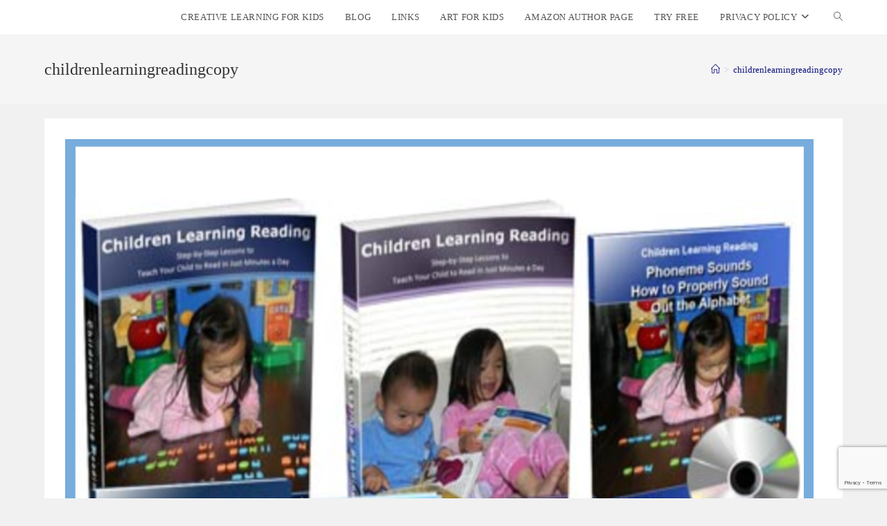

--- FILE ---
content_type: text/html; charset=UTF-8
request_url: https://tmhazel.com/home/childrenlearningreadingcopy/
body_size: 18362
content:
<!DOCTYPE html>
<html class="html" lang="en-GB">
<head>
	<meta charset="UTF-8">
	<link rel="profile" href="https://gmpg.org/xfn/11">

	<title>childrenlearningreadingcopy &#8211; CREATIVE LEARNING FOR KIDS</title>
<meta name='robots' content='max-image-preview:large' />
	<style>img:is([sizes="auto" i], [sizes^="auto," i]) { contain-intrinsic-size: 3000px 1500px }</style>
	<meta name="viewport" content="width=device-width, initial-scale=1"><link rel='dns-prefetch' href='//fonts.googleapis.com' />
<link rel="alternate" type="application/rss+xml" title="CREATIVE LEARNING FOR KIDS &raquo; Feed" href="https://tmhazel.com/feed/" />
<link rel="alternate" type="application/rss+xml" title="CREATIVE LEARNING FOR KIDS &raquo; Comments Feed" href="https://tmhazel.com/comments/feed/" />
<link rel="alternate" type="application/rss+xml" title="CREATIVE LEARNING FOR KIDS &raquo; childrenlearningreadingcopy Comments Feed" href="https://tmhazel.com/home/childrenlearningreadingcopy/feed/" />
<script>
window._wpemojiSettings = {"baseUrl":"https:\/\/s.w.org\/images\/core\/emoji\/16.0.1\/72x72\/","ext":".png","svgUrl":"https:\/\/s.w.org\/images\/core\/emoji\/16.0.1\/svg\/","svgExt":".svg","source":{"concatemoji":"https:\/\/tmhazel.com\/wp-includes\/js\/wp-emoji-release.min.js?ver=6.8.3"}};
/*! This file is auto-generated */
!function(s,n){var o,i,e;function c(e){try{var t={supportTests:e,timestamp:(new Date).valueOf()};sessionStorage.setItem(o,JSON.stringify(t))}catch(e){}}function p(e,t,n){e.clearRect(0,0,e.canvas.width,e.canvas.height),e.fillText(t,0,0);var t=new Uint32Array(e.getImageData(0,0,e.canvas.width,e.canvas.height).data),a=(e.clearRect(0,0,e.canvas.width,e.canvas.height),e.fillText(n,0,0),new Uint32Array(e.getImageData(0,0,e.canvas.width,e.canvas.height).data));return t.every(function(e,t){return e===a[t]})}function u(e,t){e.clearRect(0,0,e.canvas.width,e.canvas.height),e.fillText(t,0,0);for(var n=e.getImageData(16,16,1,1),a=0;a<n.data.length;a++)if(0!==n.data[a])return!1;return!0}function f(e,t,n,a){switch(t){case"flag":return n(e,"\ud83c\udff3\ufe0f\u200d\u26a7\ufe0f","\ud83c\udff3\ufe0f\u200b\u26a7\ufe0f")?!1:!n(e,"\ud83c\udde8\ud83c\uddf6","\ud83c\udde8\u200b\ud83c\uddf6")&&!n(e,"\ud83c\udff4\udb40\udc67\udb40\udc62\udb40\udc65\udb40\udc6e\udb40\udc67\udb40\udc7f","\ud83c\udff4\u200b\udb40\udc67\u200b\udb40\udc62\u200b\udb40\udc65\u200b\udb40\udc6e\u200b\udb40\udc67\u200b\udb40\udc7f");case"emoji":return!a(e,"\ud83e\udedf")}return!1}function g(e,t,n,a){var r="undefined"!=typeof WorkerGlobalScope&&self instanceof WorkerGlobalScope?new OffscreenCanvas(300,150):s.createElement("canvas"),o=r.getContext("2d",{willReadFrequently:!0}),i=(o.textBaseline="top",o.font="600 32px Arial",{});return e.forEach(function(e){i[e]=t(o,e,n,a)}),i}function t(e){var t=s.createElement("script");t.src=e,t.defer=!0,s.head.appendChild(t)}"undefined"!=typeof Promise&&(o="wpEmojiSettingsSupports",i=["flag","emoji"],n.supports={everything:!0,everythingExceptFlag:!0},e=new Promise(function(e){s.addEventListener("DOMContentLoaded",e,{once:!0})}),new Promise(function(t){var n=function(){try{var e=JSON.parse(sessionStorage.getItem(o));if("object"==typeof e&&"number"==typeof e.timestamp&&(new Date).valueOf()<e.timestamp+604800&&"object"==typeof e.supportTests)return e.supportTests}catch(e){}return null}();if(!n){if("undefined"!=typeof Worker&&"undefined"!=typeof OffscreenCanvas&&"undefined"!=typeof URL&&URL.createObjectURL&&"undefined"!=typeof Blob)try{var e="postMessage("+g.toString()+"("+[JSON.stringify(i),f.toString(),p.toString(),u.toString()].join(",")+"));",a=new Blob([e],{type:"text/javascript"}),r=new Worker(URL.createObjectURL(a),{name:"wpTestEmojiSupports"});return void(r.onmessage=function(e){c(n=e.data),r.terminate(),t(n)})}catch(e){}c(n=g(i,f,p,u))}t(n)}).then(function(e){for(var t in e)n.supports[t]=e[t],n.supports.everything=n.supports.everything&&n.supports[t],"flag"!==t&&(n.supports.everythingExceptFlag=n.supports.everythingExceptFlag&&n.supports[t]);n.supports.everythingExceptFlag=n.supports.everythingExceptFlag&&!n.supports.flag,n.DOMReady=!1,n.readyCallback=function(){n.DOMReady=!0}}).then(function(){return e}).then(function(){var e;n.supports.everything||(n.readyCallback(),(e=n.source||{}).concatemoji?t(e.concatemoji):e.wpemoji&&e.twemoji&&(t(e.twemoji),t(e.wpemoji)))}))}((window,document),window._wpemojiSettings);
</script>
<style id='wp-emoji-styles-inline-css'>

	img.wp-smiley, img.emoji {
		display: inline !important;
		border: none !important;
		box-shadow: none !important;
		height: 1em !important;
		width: 1em !important;
		margin: 0 0.07em !important;
		vertical-align: -0.1em !important;
		background: none !important;
		padding: 0 !important;
	}
</style>
<link rel='stylesheet' id='wp-block-library-css' href='https://tmhazel.com/wp-includes/css/dist/block-library/style.min.css?ver=6.8.3' media='all' />
<style id='wp-block-library-theme-inline-css'>
.wp-block-audio :where(figcaption){color:#555;font-size:13px;text-align:center}.is-dark-theme .wp-block-audio :where(figcaption){color:#ffffffa6}.wp-block-audio{margin:0 0 1em}.wp-block-code{border:1px solid #ccc;border-radius:4px;font-family:Menlo,Consolas,monaco,monospace;padding:.8em 1em}.wp-block-embed :where(figcaption){color:#555;font-size:13px;text-align:center}.is-dark-theme .wp-block-embed :where(figcaption){color:#ffffffa6}.wp-block-embed{margin:0 0 1em}.blocks-gallery-caption{color:#555;font-size:13px;text-align:center}.is-dark-theme .blocks-gallery-caption{color:#ffffffa6}:root :where(.wp-block-image figcaption){color:#555;font-size:13px;text-align:center}.is-dark-theme :root :where(.wp-block-image figcaption){color:#ffffffa6}.wp-block-image{margin:0 0 1em}.wp-block-pullquote{border-bottom:4px solid;border-top:4px solid;color:currentColor;margin-bottom:1.75em}.wp-block-pullquote cite,.wp-block-pullquote footer,.wp-block-pullquote__citation{color:currentColor;font-size:.8125em;font-style:normal;text-transform:uppercase}.wp-block-quote{border-left:.25em solid;margin:0 0 1.75em;padding-left:1em}.wp-block-quote cite,.wp-block-quote footer{color:currentColor;font-size:.8125em;font-style:normal;position:relative}.wp-block-quote:where(.has-text-align-right){border-left:none;border-right:.25em solid;padding-left:0;padding-right:1em}.wp-block-quote:where(.has-text-align-center){border:none;padding-left:0}.wp-block-quote.is-large,.wp-block-quote.is-style-large,.wp-block-quote:where(.is-style-plain){border:none}.wp-block-search .wp-block-search__label{font-weight:700}.wp-block-search__button{border:1px solid #ccc;padding:.375em .625em}:where(.wp-block-group.has-background){padding:1.25em 2.375em}.wp-block-separator.has-css-opacity{opacity:.4}.wp-block-separator{border:none;border-bottom:2px solid;margin-left:auto;margin-right:auto}.wp-block-separator.has-alpha-channel-opacity{opacity:1}.wp-block-separator:not(.is-style-wide):not(.is-style-dots){width:100px}.wp-block-separator.has-background:not(.is-style-dots){border-bottom:none;height:1px}.wp-block-separator.has-background:not(.is-style-wide):not(.is-style-dots){height:2px}.wp-block-table{margin:0 0 1em}.wp-block-table td,.wp-block-table th{word-break:normal}.wp-block-table :where(figcaption){color:#555;font-size:13px;text-align:center}.is-dark-theme .wp-block-table :where(figcaption){color:#ffffffa6}.wp-block-video :where(figcaption){color:#555;font-size:13px;text-align:center}.is-dark-theme .wp-block-video :where(figcaption){color:#ffffffa6}.wp-block-video{margin:0 0 1em}:root :where(.wp-block-template-part.has-background){margin-bottom:0;margin-top:0;padding:1.25em 2.375em}
</style>
<style id='classic-theme-styles-inline-css'>
/*! This file is auto-generated */
.wp-block-button__link{color:#fff;background-color:#32373c;border-radius:9999px;box-shadow:none;text-decoration:none;padding:calc(.667em + 2px) calc(1.333em + 2px);font-size:1.125em}.wp-block-file__button{background:#32373c;color:#fff;text-decoration:none}
</style>
<style id='global-styles-inline-css'>
:root{--wp--preset--aspect-ratio--square: 1;--wp--preset--aspect-ratio--4-3: 4/3;--wp--preset--aspect-ratio--3-4: 3/4;--wp--preset--aspect-ratio--3-2: 3/2;--wp--preset--aspect-ratio--2-3: 2/3;--wp--preset--aspect-ratio--16-9: 16/9;--wp--preset--aspect-ratio--9-16: 9/16;--wp--preset--color--black: #000000;--wp--preset--color--cyan-bluish-gray: #abb8c3;--wp--preset--color--white: #ffffff;--wp--preset--color--pale-pink: #f78da7;--wp--preset--color--vivid-red: #cf2e2e;--wp--preset--color--luminous-vivid-orange: #ff6900;--wp--preset--color--luminous-vivid-amber: #fcb900;--wp--preset--color--light-green-cyan: #7bdcb5;--wp--preset--color--vivid-green-cyan: #00d084;--wp--preset--color--pale-cyan-blue: #8ed1fc;--wp--preset--color--vivid-cyan-blue: #0693e3;--wp--preset--color--vivid-purple: #9b51e0;--wp--preset--gradient--vivid-cyan-blue-to-vivid-purple: linear-gradient(135deg,rgba(6,147,227,1) 0%,rgb(155,81,224) 100%);--wp--preset--gradient--light-green-cyan-to-vivid-green-cyan: linear-gradient(135deg,rgb(122,220,180) 0%,rgb(0,208,130) 100%);--wp--preset--gradient--luminous-vivid-amber-to-luminous-vivid-orange: linear-gradient(135deg,rgba(252,185,0,1) 0%,rgba(255,105,0,1) 100%);--wp--preset--gradient--luminous-vivid-orange-to-vivid-red: linear-gradient(135deg,rgba(255,105,0,1) 0%,rgb(207,46,46) 100%);--wp--preset--gradient--very-light-gray-to-cyan-bluish-gray: linear-gradient(135deg,rgb(238,238,238) 0%,rgb(169,184,195) 100%);--wp--preset--gradient--cool-to-warm-spectrum: linear-gradient(135deg,rgb(74,234,220) 0%,rgb(151,120,209) 20%,rgb(207,42,186) 40%,rgb(238,44,130) 60%,rgb(251,105,98) 80%,rgb(254,248,76) 100%);--wp--preset--gradient--blush-light-purple: linear-gradient(135deg,rgb(255,206,236) 0%,rgb(152,150,240) 100%);--wp--preset--gradient--blush-bordeaux: linear-gradient(135deg,rgb(254,205,165) 0%,rgb(254,45,45) 50%,rgb(107,0,62) 100%);--wp--preset--gradient--luminous-dusk: linear-gradient(135deg,rgb(255,203,112) 0%,rgb(199,81,192) 50%,rgb(65,88,208) 100%);--wp--preset--gradient--pale-ocean: linear-gradient(135deg,rgb(255,245,203) 0%,rgb(182,227,212) 50%,rgb(51,167,181) 100%);--wp--preset--gradient--electric-grass: linear-gradient(135deg,rgb(202,248,128) 0%,rgb(113,206,126) 100%);--wp--preset--gradient--midnight: linear-gradient(135deg,rgb(2,3,129) 0%,rgb(40,116,252) 100%);--wp--preset--font-size--small: 13px;--wp--preset--font-size--medium: 20px;--wp--preset--font-size--large: 36px;--wp--preset--font-size--x-large: 42px;--wp--preset--spacing--20: 0.44rem;--wp--preset--spacing--30: 0.67rem;--wp--preset--spacing--40: 1rem;--wp--preset--spacing--50: 1.5rem;--wp--preset--spacing--60: 2.25rem;--wp--preset--spacing--70: 3.38rem;--wp--preset--spacing--80: 5.06rem;--wp--preset--shadow--natural: 6px 6px 9px rgba(0, 0, 0, 0.2);--wp--preset--shadow--deep: 12px 12px 50px rgba(0, 0, 0, 0.4);--wp--preset--shadow--sharp: 6px 6px 0px rgba(0, 0, 0, 0.2);--wp--preset--shadow--outlined: 6px 6px 0px -3px rgba(255, 255, 255, 1), 6px 6px rgba(0, 0, 0, 1);--wp--preset--shadow--crisp: 6px 6px 0px rgba(0, 0, 0, 1);}:where(.is-layout-flex){gap: 0.5em;}:where(.is-layout-grid){gap: 0.5em;}body .is-layout-flex{display: flex;}.is-layout-flex{flex-wrap: wrap;align-items: center;}.is-layout-flex > :is(*, div){margin: 0;}body .is-layout-grid{display: grid;}.is-layout-grid > :is(*, div){margin: 0;}:where(.wp-block-columns.is-layout-flex){gap: 2em;}:where(.wp-block-columns.is-layout-grid){gap: 2em;}:where(.wp-block-post-template.is-layout-flex){gap: 1.25em;}:where(.wp-block-post-template.is-layout-grid){gap: 1.25em;}.has-black-color{color: var(--wp--preset--color--black) !important;}.has-cyan-bluish-gray-color{color: var(--wp--preset--color--cyan-bluish-gray) !important;}.has-white-color{color: var(--wp--preset--color--white) !important;}.has-pale-pink-color{color: var(--wp--preset--color--pale-pink) !important;}.has-vivid-red-color{color: var(--wp--preset--color--vivid-red) !important;}.has-luminous-vivid-orange-color{color: var(--wp--preset--color--luminous-vivid-orange) !important;}.has-luminous-vivid-amber-color{color: var(--wp--preset--color--luminous-vivid-amber) !important;}.has-light-green-cyan-color{color: var(--wp--preset--color--light-green-cyan) !important;}.has-vivid-green-cyan-color{color: var(--wp--preset--color--vivid-green-cyan) !important;}.has-pale-cyan-blue-color{color: var(--wp--preset--color--pale-cyan-blue) !important;}.has-vivid-cyan-blue-color{color: var(--wp--preset--color--vivid-cyan-blue) !important;}.has-vivid-purple-color{color: var(--wp--preset--color--vivid-purple) !important;}.has-black-background-color{background-color: var(--wp--preset--color--black) !important;}.has-cyan-bluish-gray-background-color{background-color: var(--wp--preset--color--cyan-bluish-gray) !important;}.has-white-background-color{background-color: var(--wp--preset--color--white) !important;}.has-pale-pink-background-color{background-color: var(--wp--preset--color--pale-pink) !important;}.has-vivid-red-background-color{background-color: var(--wp--preset--color--vivid-red) !important;}.has-luminous-vivid-orange-background-color{background-color: var(--wp--preset--color--luminous-vivid-orange) !important;}.has-luminous-vivid-amber-background-color{background-color: var(--wp--preset--color--luminous-vivid-amber) !important;}.has-light-green-cyan-background-color{background-color: var(--wp--preset--color--light-green-cyan) !important;}.has-vivid-green-cyan-background-color{background-color: var(--wp--preset--color--vivid-green-cyan) !important;}.has-pale-cyan-blue-background-color{background-color: var(--wp--preset--color--pale-cyan-blue) !important;}.has-vivid-cyan-blue-background-color{background-color: var(--wp--preset--color--vivid-cyan-blue) !important;}.has-vivid-purple-background-color{background-color: var(--wp--preset--color--vivid-purple) !important;}.has-black-border-color{border-color: var(--wp--preset--color--black) !important;}.has-cyan-bluish-gray-border-color{border-color: var(--wp--preset--color--cyan-bluish-gray) !important;}.has-white-border-color{border-color: var(--wp--preset--color--white) !important;}.has-pale-pink-border-color{border-color: var(--wp--preset--color--pale-pink) !important;}.has-vivid-red-border-color{border-color: var(--wp--preset--color--vivid-red) !important;}.has-luminous-vivid-orange-border-color{border-color: var(--wp--preset--color--luminous-vivid-orange) !important;}.has-luminous-vivid-amber-border-color{border-color: var(--wp--preset--color--luminous-vivid-amber) !important;}.has-light-green-cyan-border-color{border-color: var(--wp--preset--color--light-green-cyan) !important;}.has-vivid-green-cyan-border-color{border-color: var(--wp--preset--color--vivid-green-cyan) !important;}.has-pale-cyan-blue-border-color{border-color: var(--wp--preset--color--pale-cyan-blue) !important;}.has-vivid-cyan-blue-border-color{border-color: var(--wp--preset--color--vivid-cyan-blue) !important;}.has-vivid-purple-border-color{border-color: var(--wp--preset--color--vivid-purple) !important;}.has-vivid-cyan-blue-to-vivid-purple-gradient-background{background: var(--wp--preset--gradient--vivid-cyan-blue-to-vivid-purple) !important;}.has-light-green-cyan-to-vivid-green-cyan-gradient-background{background: var(--wp--preset--gradient--light-green-cyan-to-vivid-green-cyan) !important;}.has-luminous-vivid-amber-to-luminous-vivid-orange-gradient-background{background: var(--wp--preset--gradient--luminous-vivid-amber-to-luminous-vivid-orange) !important;}.has-luminous-vivid-orange-to-vivid-red-gradient-background{background: var(--wp--preset--gradient--luminous-vivid-orange-to-vivid-red) !important;}.has-very-light-gray-to-cyan-bluish-gray-gradient-background{background: var(--wp--preset--gradient--very-light-gray-to-cyan-bluish-gray) !important;}.has-cool-to-warm-spectrum-gradient-background{background: var(--wp--preset--gradient--cool-to-warm-spectrum) !important;}.has-blush-light-purple-gradient-background{background: var(--wp--preset--gradient--blush-light-purple) !important;}.has-blush-bordeaux-gradient-background{background: var(--wp--preset--gradient--blush-bordeaux) !important;}.has-luminous-dusk-gradient-background{background: var(--wp--preset--gradient--luminous-dusk) !important;}.has-pale-ocean-gradient-background{background: var(--wp--preset--gradient--pale-ocean) !important;}.has-electric-grass-gradient-background{background: var(--wp--preset--gradient--electric-grass) !important;}.has-midnight-gradient-background{background: var(--wp--preset--gradient--midnight) !important;}.has-small-font-size{font-size: var(--wp--preset--font-size--small) !important;}.has-medium-font-size{font-size: var(--wp--preset--font-size--medium) !important;}.has-large-font-size{font-size: var(--wp--preset--font-size--large) !important;}.has-x-large-font-size{font-size: var(--wp--preset--font-size--x-large) !important;}
:where(.wp-block-post-template.is-layout-flex){gap: 1.25em;}:where(.wp-block-post-template.is-layout-grid){gap: 1.25em;}
:where(.wp-block-columns.is-layout-flex){gap: 2em;}:where(.wp-block-columns.is-layout-grid){gap: 2em;}
:root :where(.wp-block-pullquote){font-size: 1.5em;line-height: 1.6;}
</style>
<link rel='stylesheet' id='optinforms-stylesheet-css' href='https://tmhazel.com/wp-content/plugins/optin-forms/css/optinforms.css?ver=1.3.7.1' media='all' />
<link rel='stylesheet' id='optinforms-googleFont-css' href='//fonts.googleapis.com/css?family=News+Cycle&#038;ver=6.8.3' media='all' />
<style id='woocommerce-inline-inline-css'>
.woocommerce form .form-row .required { visibility: visible; }
</style>
<link rel='stylesheet' id='ivory-search-styles-css' href='https://tmhazel.com/wp-content/plugins/add-search-to-menu/public/css/ivory-search.min.css?ver=5.5.13' media='all' />
<link rel='stylesheet' id='oceanwp-woo-mini-cart-css' href='https://tmhazel.com/wp-content/themes/oceanwp/assets/css/woo/woo-mini-cart.min.css?ver=6.8.3' media='all' />
<link rel='stylesheet' id='font-awesome-css' href='https://tmhazel.com/wp-content/themes/oceanwp/assets/fonts/fontawesome/css/all.min.css?ver=6.4.2' media='all' />
<link rel='stylesheet' id='simple-line-icons-css' href='https://tmhazel.com/wp-content/themes/oceanwp/assets/css/third/simple-line-icons.min.css?ver=2.4.0' media='all' />
<link rel='stylesheet' id='oceanwp-style-css' href='https://tmhazel.com/wp-content/themes/oceanwp/assets/css/style.min.css?ver=4.0.0' media='all' />
<link rel='stylesheet' id='simple-social-icons-font-css' href='https://tmhazel.com/wp-content/plugins/simple-social-icons/css/style.css?ver=4.0.0' media='all' />
<link rel='stylesheet' id='sticky-header-oceanwp-style-css' href='https://tmhazel.com/wp-content/plugins/sticky-header-oceanwp//style.css?ver=6.8.3' media='all' />
<link rel='stylesheet' id='oceanwp-woocommerce-css' href='https://tmhazel.com/wp-content/themes/oceanwp/assets/css/woo/woocommerce.min.css?ver=6.8.3' media='all' />
<link rel='stylesheet' id='oceanwp-woo-star-font-css' href='https://tmhazel.com/wp-content/themes/oceanwp/assets/css/woo/woo-star-font.min.css?ver=6.8.3' media='all' />
<link rel='stylesheet' id='oceanwp-woo-quick-view-css' href='https://tmhazel.com/wp-content/themes/oceanwp/assets/css/woo/woo-quick-view.min.css?ver=6.8.3' media='all' />
<link rel='stylesheet' id='ekit-widget-styles-css' href='https://tmhazel.com/wp-content/plugins/elementskit-lite/widgets/init/assets/css/widget-styles.css?ver=3.7.8' media='all' />
<link rel='stylesheet' id='ekit-responsive-css' href='https://tmhazel.com/wp-content/plugins/elementskit-lite/widgets/init/assets/css/responsive.css?ver=3.7.8' media='all' />
<link rel='stylesheet' id='ops-product-share-style-css' href='https://tmhazel.com/wp-content/plugins/ocean-product-sharing/assets/css/style.min.css?ver=6.8.3' media='all' />
<link rel='stylesheet' id='oss-social-share-style-css' href='https://tmhazel.com/wp-content/plugins/ocean-social-sharing/assets/css/style.min.css?ver=6.8.3' media='all' />
<script type="text/template" id="tmpl-variation-template">
	<div class="woocommerce-variation-description">{{{ data.variation.variation_description }}}</div>
	<div class="woocommerce-variation-price">{{{ data.variation.price_html }}}</div>
	<div class="woocommerce-variation-availability">{{{ data.variation.availability_html }}}</div>
</script>
<script type="text/template" id="tmpl-unavailable-variation-template">
	<p role="alert">Sorry, this product is unavailable. Please choose a different combination.</p>
</script>
<script src="https://tmhazel.com/wp-includes/js/jquery/jquery.min.js?ver=3.7.1" id="jquery-core-js"></script>
<script src="https://tmhazel.com/wp-includes/js/jquery/jquery-migrate.min.js?ver=3.4.1" id="jquery-migrate-js"></script>
<script src="https://tmhazel.com/wp-content/plugins/woocommerce/assets/js/jquery-blockui/jquery.blockUI.min.js?ver=2.7.0-wc.10.4.3" id="wc-jquery-blockui-js" defer data-wp-strategy="defer"></script>
<script src="https://tmhazel.com/wp-content/plugins/woocommerce/assets/js/js-cookie/js.cookie.min.js?ver=2.1.4-wc.10.4.3" id="wc-js-cookie-js" defer data-wp-strategy="defer"></script>
<script id="woocommerce-js-extra">
var woocommerce_params = {"ajax_url":"\/wp-admin\/admin-ajax.php","wc_ajax_url":"\/?wc-ajax=%%endpoint%%","i18n_password_show":"Show password","i18n_password_hide":"Hide password"};
</script>
<script src="https://tmhazel.com/wp-content/plugins/woocommerce/assets/js/frontend/woocommerce.min.js?ver=10.4.3" id="woocommerce-js" defer data-wp-strategy="defer"></script>
<script id="WCPAY_ASSETS-js-extra">
var wcpayAssets = {"url":"https:\/\/tmhazel.com\/wp-content\/plugins\/woocommerce-payments\/dist\/"};
</script>
<script src="https://tmhazel.com/wp-content/plugins/sticky-header-oceanwp//main.js?ver=1.0.0" id="sticky-header-oceanwp-js"></script>
<script src="https://tmhazel.com/wp-includes/js/underscore.min.js?ver=1.13.7" id="underscore-js"></script>
<script id="wp-util-js-extra">
var _wpUtilSettings = {"ajax":{"url":"\/wp-admin\/admin-ajax.php"}};
</script>
<script src="https://tmhazel.com/wp-includes/js/wp-util.min.js?ver=6.8.3" id="wp-util-js"></script>
<script id="wc-add-to-cart-variation-js-extra">
var wc_add_to_cart_variation_params = {"wc_ajax_url":"\/?wc-ajax=%%endpoint%%","i18n_no_matching_variations_text":"Sorry, no products matched your selection. Please choose a different combination.","i18n_make_a_selection_text":"Please select some product options before adding this product to your basket.","i18n_unavailable_text":"Sorry, this product is unavailable. Please choose a different combination.","i18n_reset_alert_text":"Your selection has been reset. Please select some product options before adding this product to your cart."};
</script>
<script src="https://tmhazel.com/wp-content/plugins/woocommerce/assets/js/frontend/add-to-cart-variation.min.js?ver=10.4.3" id="wc-add-to-cart-variation-js" defer data-wp-strategy="defer"></script>
<script src="https://tmhazel.com/wp-content/plugins/woocommerce/assets/js/flexslider/jquery.flexslider.min.js?ver=2.7.2-wc.10.4.3" id="wc-flexslider-js" defer data-wp-strategy="defer"></script>
<script id="wc-cart-fragments-js-extra">
var wc_cart_fragments_params = {"ajax_url":"\/wp-admin\/admin-ajax.php","wc_ajax_url":"\/?wc-ajax=%%endpoint%%","cart_hash_key":"wc_cart_hash_31f498906ec036e7e14d2afefafd20da","fragment_name":"wc_fragments_31f498906ec036e7e14d2afefafd20da","request_timeout":"5000"};
</script>
<script src="https://tmhazel.com/wp-content/plugins/woocommerce/assets/js/frontend/cart-fragments.min.js?ver=10.4.3" id="wc-cart-fragments-js" defer data-wp-strategy="defer"></script>
<link rel="https://api.w.org/" href="https://tmhazel.com/wp-json/" /><link rel="alternate" title="JSON" type="application/json" href="https://tmhazel.com/wp-json/wp/v2/media/2785" /><link rel="EditURI" type="application/rsd+xml" title="RSD" href="https://tmhazel.com/xmlrpc.php?rsd" />
<meta name="generator" content="WordPress 6.8.3" />
<meta name="generator" content="WooCommerce 10.4.3" />
<link rel='shortlink' href='https://tmhazel.com/?p=2785' />
<link rel="alternate" title="oEmbed (JSON)" type="application/json+oembed" href="https://tmhazel.com/wp-json/oembed/1.0/embed?url=https%3A%2F%2Ftmhazel.com%2Fhome%2Fchildrenlearningreadingcopy%2F" />
<link rel="alternate" title="oEmbed (XML)" type="text/xml+oembed" href="https://tmhazel.com/wp-json/oembed/1.0/embed?url=https%3A%2F%2Ftmhazel.com%2Fhome%2Fchildrenlearningreadingcopy%2F&#038;format=xml" />

		<!-- GA Google Analytics @ https://m0n.co/ga -->
		<script async src="https://www.googletagmanager.com/gtag/js?id=G-LDT8GPRMT0"></script>
		<script>
			window.dataLayer = window.dataLayer || [];
			function gtag(){dataLayer.push(arguments);}
			gtag('js', new Date());
			gtag('config', 'G-LDT8GPRMT0');
		</script>

		<noscript><style>.woocommerce-product-gallery{ opacity: 1 !important; }</style></noscript>
	<meta name="generator" content="Elementor 3.34.0; features: additional_custom_breakpoints; settings: css_print_method-external, google_font-enabled, font_display-auto">
<script>var sticky_header_style = "";</script>			<style>
				.e-con.e-parent:nth-of-type(n+4):not(.e-lazyloaded):not(.e-no-lazyload),
				.e-con.e-parent:nth-of-type(n+4):not(.e-lazyloaded):not(.e-no-lazyload) * {
					background-image: none !important;
				}
				@media screen and (max-height: 1024px) {
					.e-con.e-parent:nth-of-type(n+3):not(.e-lazyloaded):not(.e-no-lazyload),
					.e-con.e-parent:nth-of-type(n+3):not(.e-lazyloaded):not(.e-no-lazyload) * {
						background-image: none !important;
					}
				}
				@media screen and (max-height: 640px) {
					.e-con.e-parent:nth-of-type(n+2):not(.e-lazyloaded):not(.e-no-lazyload),
					.e-con.e-parent:nth-of-type(n+2):not(.e-lazyloaded):not(.e-no-lazyload) * {
						background-image: none !important;
					}
				}
			</style>
					<style id="wp-custom-css">
			form input[type="text"],form input[type="password"],form input[type="email"],form input[type="url"],form input[type="date"],form input[type="month"],form input[type="time"],form input[type="datetime"],form input[type="datetime-local"],form input[type="week"],form input[type="number"],form input[type="search"],form input[type="tel"],form input[type="color"],form select,form textarea{border:1px solid #000}/**Mailchimp Form Button**/.tmhazel-buttom{background-color:#ff8711!important;width:100%}.is-form-style input.is-search-input{padding:15px!important}.woocommerce ul.products li.product .woo-entry-inner{margin:0;background:#fff;padding-bottom:20px}.woocommerce div.product form.cart div.quantity{display:none}.woocommerce ul.products li.product li.title a{display:inline-block;font-family:montserrat;font-size:18px;font-weight:700;line-height:1.5}.woocommerce ul.products li.product .price .amount{color:#000;font-family:montserat;font-size:20px;font-weight:700}.quantity.buttons_added{display:none}		</style>
		<!-- OceanWP CSS -->
<style type="text/css">
/* Colors */a{color:#0c107c}a .owp-icon use{stroke:#0c107c}a:hover{color:#dd1a1a}a:hover .owp-icon use{stroke:#dd1a1a}body .theme-button,body input[type="submit"],body button[type="submit"],body button,body .button,body div.wpforms-container-full .wpforms-form input[type=submit],body div.wpforms-container-full .wpforms-form button[type=submit],body div.wpforms-container-full .wpforms-form .wpforms-page-button{border-color:#ffffff}body .theme-button:hover,body input[type="submit"]:hover,body button[type="submit"]:hover,body button:hover,body .button:hover,body div.wpforms-container-full .wpforms-form input[type=submit]:hover,body div.wpforms-container-full .wpforms-form input[type=submit]:active,body div.wpforms-container-full .wpforms-form button[type=submit]:hover,body div.wpforms-container-full .wpforms-form button[type=submit]:active,body div.wpforms-container-full .wpforms-form .wpforms-page-button:hover,body div.wpforms-container-full .wpforms-form .wpforms-page-button:active{border-color:#ffffff}body{color:#000000}h1,h2,h3,h4,h5,h6,.theme-heading,.widget-title,.oceanwp-widget-recent-posts-title,.comment-reply-title,.entry-title,.sidebar-box .widget-title{color:#000000}/* OceanWP Style Settings CSS */.theme-button,input[type="submit"],button[type="submit"],button,.button,body div.wpforms-container-full .wpforms-form input[type=submit],body div.wpforms-container-full .wpforms-form button[type=submit],body div.wpforms-container-full .wpforms-form .wpforms-page-button{border-style:solid}.theme-button,input[type="submit"],button[type="submit"],button,.button,body div.wpforms-container-full .wpforms-form input[type=submit],body div.wpforms-container-full .wpforms-form button[type=submit],body div.wpforms-container-full .wpforms-form .wpforms-page-button{border-width:1px}form input[type="text"],form input[type="password"],form input[type="email"],form input[type="url"],form input[type="date"],form input[type="month"],form input[type="time"],form input[type="datetime"],form input[type="datetime-local"],form input[type="week"],form input[type="number"],form input[type="search"],form input[type="tel"],form input[type="color"],form select,form textarea,.woocommerce .woocommerce-checkout .select2-container--default .select2-selection--single{border-style:solid}body div.wpforms-container-full .wpforms-form input[type=date],body div.wpforms-container-full .wpforms-form input[type=datetime],body div.wpforms-container-full .wpforms-form input[type=datetime-local],body div.wpforms-container-full .wpforms-form input[type=email],body div.wpforms-container-full .wpforms-form input[type=month],body div.wpforms-container-full .wpforms-form input[type=number],body div.wpforms-container-full .wpforms-form input[type=password],body div.wpforms-container-full .wpforms-form input[type=range],body div.wpforms-container-full .wpforms-form input[type=search],body div.wpforms-container-full .wpforms-form input[type=tel],body div.wpforms-container-full .wpforms-form input[type=text],body div.wpforms-container-full .wpforms-form input[type=time],body div.wpforms-container-full .wpforms-form input[type=url],body div.wpforms-container-full .wpforms-form input[type=week],body div.wpforms-container-full .wpforms-form select,body div.wpforms-container-full .wpforms-form textarea{border-style:solid}form input[type="text"],form input[type="password"],form input[type="email"],form input[type="url"],form input[type="date"],form input[type="month"],form input[type="time"],form input[type="datetime"],form input[type="datetime-local"],form input[type="week"],form input[type="number"],form input[type="search"],form input[type="tel"],form input[type="color"],form select,form textarea{border-radius:3px}body div.wpforms-container-full .wpforms-form input[type=date],body div.wpforms-container-full .wpforms-form input[type=datetime],body div.wpforms-container-full .wpforms-form input[type=datetime-local],body div.wpforms-container-full .wpforms-form input[type=email],body div.wpforms-container-full .wpforms-form input[type=month],body div.wpforms-container-full .wpforms-form input[type=number],body div.wpforms-container-full .wpforms-form input[type=password],body div.wpforms-container-full .wpforms-form input[type=range],body div.wpforms-container-full .wpforms-form input[type=search],body div.wpforms-container-full .wpforms-form input[type=tel],body div.wpforms-container-full .wpforms-form input[type=text],body div.wpforms-container-full .wpforms-form input[type=time],body div.wpforms-container-full .wpforms-form input[type=url],body div.wpforms-container-full .wpforms-form input[type=week],body div.wpforms-container-full .wpforms-form select,body div.wpforms-container-full .wpforms-form textarea{border-radius:3px}/* Header */#site-logo #site-logo-inner,.oceanwp-social-menu .social-menu-inner,#site-header.full_screen-header .menu-bar-inner,.after-header-content .after-header-content-inner{height:50px}#site-navigation-wrap .dropdown-menu >li >a,.oceanwp-mobile-menu-icon a,.mobile-menu-close,.after-header-content-inner >a{line-height:50px}#site-header.has-header-media .overlay-header-media{background-color:#ffffff}#site-logo #site-logo-inner a img,#site-header.center-header #site-navigation-wrap .middle-site-logo a img{max-width:186px}#site-header #site-logo #site-logo-inner a img,#site-header.center-header #site-navigation-wrap .middle-site-logo a img{max-height:181px}/* Header Image CSS */#site-header{background-image:url(https://tmhazel.com/wp-content/uploads/2019/10/cropped-Untitled-1-1.png)}/* Sidebar */.sidebar-box,.footer-box{color:#f4f4f4}/* Footer Widgets */#footer-widgets{background-color:#dbdbdb}#footer-widgets .footer-box .widget-title{color:#000000}#footer-widgets,#footer-widgets p,#footer-widgets li a:before,#footer-widgets .contact-info-widget span.oceanwp-contact-title,#footer-widgets .recent-posts-date,#footer-widgets .recent-posts-comments,#footer-widgets .widget-recent-posts-icons li .fa{color:#000000}#footer-widgets .footer-box a,#footer-widgets a{color:#000000}/* WooCommerce */.wcmenucart i{font-size:29px}.wcmenucart .owp-icon{width:29px;height:29px}.wcmenucart i{top:6px}#owp-checkout-timeline .timeline-step{color:#cccccc}#owp-checkout-timeline .timeline-step{border-color:#cccccc}/* Typography */body{font-family:Montserrat;color:#000000}h1,h2,h3,h4,h5,h6,.theme-heading,.widget-title,.oceanwp-widget-recent-posts-title,.comment-reply-title,.entry-title,.sidebar-box .widget-title{font-family:Montserrat}#site-navigation-wrap .dropdown-menu >li >a,#site-header.full_screen-header .fs-dropdown-menu >li >a,#site-header.top-header #site-navigation-wrap .dropdown-menu >li >a,#site-header.center-header #site-navigation-wrap .dropdown-menu >li >a,#site-header.medium-header #site-navigation-wrap .dropdown-menu >li >a,.oceanwp-mobile-menu-icon a{font-family:Montserrat;font-weight:500;text-transform:uppercase}.sidebar-box .widget-title,.sidebar-box.widget_block .wp-block-heading{font-family:Montserrat;font-weight:700}#footer-widgets .footer-box .widget-title{font-weight:700}
</style>				<style type="text/css" id="c4wp-checkout-css">
					.woocommerce-checkout .c4wp_captcha_field {
						margin-bottom: 10px;
						margin-top: 15px;
						position: relative;
						display: inline-block;
					}
				</style>
								<style type="text/css" id="c4wp-v3-lp-form-css">
					.login #login, .login #lostpasswordform {
						min-width: 350px !important;
					}
					.wpforms-field-c4wp iframe {
						width: 100% !important;
					}
				</style>
							<style type="text/css" id="c4wp-v3-lp-form-css">
				.login #login, .login #lostpasswordform {
					min-width: 350px !important;
				}
				.wpforms-field-c4wp iframe {
					width: 100% !important;
				}
			</style>
						<style type="text/css">
					</style>
					<style type="text/css">
					.is-form-id-2693 .is-search-input::-webkit-input-placeholder {
			    color: #000000 !important;
			}
			.is-form-id-2693 .is-search-input:-moz-placeholder {
			    color: #000000 !important;
			    opacity: 1;
			}
			.is-form-id-2693 .is-search-input::-moz-placeholder {
			    color: #000000 !important;
			    opacity: 1;
			}
			.is-form-id-2693 .is-search-input:-ms-input-placeholder {
			    color: #000000 !important;
			}
                        			.is-form-style-1.is-form-id-2693 .is-search-input:focus,
			.is-form-style-1.is-form-id-2693 .is-search-input:hover,
			.is-form-style-1.is-form-id-2693 .is-search-input,
			.is-form-style-2.is-form-id-2693 .is-search-input:focus,
			.is-form-style-2.is-form-id-2693 .is-search-input:hover,
			.is-form-style-2.is-form-id-2693 .is-search-input,
			.is-form-style-3.is-form-id-2693 .is-search-input:focus,
			.is-form-style-3.is-form-id-2693 .is-search-input:hover,
			.is-form-style-3.is-form-id-2693 .is-search-input,
			.is-form-id-2693 .is-search-input:focus,
			.is-form-id-2693 .is-search-input:hover,
			.is-form-id-2693 .is-search-input {
                                color: #000000 !important;                                                                background-color: #ffffff !important;			}
                        			</style>
		</head>

<body class="attachment wp-singular attachment-template-default attachmentid-2785 attachment-png wp-embed-responsive wp-theme-oceanwp theme-oceanwp woocommerce-no-js oceanwp oceanwp-theme dropdown-mobile separate-layout default-breakpoint content-full-width content-max-width has-breadcrumbs has-grid-list account-original-style elementor-default elementor-kit-3796" itemscope="itemscope" itemtype="https://schema.org/WebPage">

	
	
	<div id="outer-wrap" class="site clr">

		<a class="skip-link screen-reader-text" href="#main">Skip to content</a>

		
		<div id="wrap" class="clr">

			
			
<header id="site-header" class="minimal-header has-header-media clr" data-height="50" itemscope="itemscope" itemtype="https://schema.org/WPHeader" role="banner">

	
					
			<div id="site-header-inner" class="clr container">

				
				

<div id="site-logo" class="clr" itemscope itemtype="https://schema.org/Brand" >

	
	<div id="site-logo-inner" class="clr">

		
	</div><!-- #site-logo-inner -->

	
	
</div><!-- #site-logo -->

			<div id="site-navigation-wrap" class="clr">
			
			
			
			<nav id="site-navigation" class="navigation main-navigation clr" itemscope="itemscope" itemtype="https://schema.org/SiteNavigationElement" role="navigation" >

				<ul id="menu-main-menu" class="main-menu dropdown-menu sf-menu"><li id="menu-item-1157" class="menu-item menu-item-type-post_type menu-item-object-page menu-item-home menu-item-1157"><a href="https://tmhazel.com/" class="menu-link"><span class="text-wrap">Creative Learning for Kids</span></a></li><li id="menu-item-738" class="menu-item menu-item-type-post_type menu-item-object-page menu-item-738"><a href="https://tmhazel.com/blog/" class="menu-link"><span class="text-wrap">Blog</span></a></li><li id="menu-item-9305" class="menu-item menu-item-type-post_type menu-item-object-page menu-item-9305"><a href="https://tmhazel.com/links/" class="menu-link"><span class="text-wrap">LINKS</span></a></li><li id="menu-item-7595" class="menu-item menu-item-type-post_type menu-item-object-page menu-item-7595"><a href="https://tmhazel.com/colorful-adventures-kids-art-studio/" class="menu-link"><span class="text-wrap">ART FOR KIDS</span></a></li><li id="menu-item-1156" class="menu-item menu-item-type-post_type menu-item-object-page menu-item-1156"><a href="https://tmhazel.com/amazon-author-page/" class="menu-link"><span class="text-wrap">AMAZON AUTHOR PAGE</span></a></li><li id="menu-item-2737" class="menu-item menu-item-type-post_type menu-item-object-page menu-item-2737"><a href="https://tmhazel.com/tryfree/" class="menu-link"><span class="text-wrap">Try Free</span></a></li><li id="menu-item-740" class="menu-item menu-item-type-post_type menu-item-object-page menu-item-has-children dropdown menu-item-740"><a href="https://tmhazel.com/privacy-policy/" class="menu-link"><span class="text-wrap">Privacy Policy<i class="nav-arrow fa fa-angle-down" aria-hidden="true" role="img"></i></span></a>
<ul class="sub-menu">
	<li id="menu-item-737" class="menu-item menu-item-type-post_type menu-item-object-page menu-item-737"><a href="https://tmhazel.com/terms-of-service/" class="menu-link"><span class="text-wrap">Terms of Service</span></a></li>	<li id="menu-item-1611" class="menu-item menu-item-type-post_type menu-item-object-page menu-item-1611"><a href="https://tmhazel.com/disclosure/" class="menu-link"><span class="text-wrap">Disclosure + Disclaimer</span></a></li>	<li id="menu-item-1610" class="menu-item menu-item-type-post_type menu-item-object-page menu-item-1610"><a href="https://tmhazel.com/refund-policy/" class="menu-link"><span class="text-wrap">Refund Policy</span></a></li>	<li id="menu-item-755" class="menu-item menu-item-type-post_type menu-item-object-page menu-item-755"><a href="https://tmhazel.com/contact-us/" class="menu-link"><span class="text-wrap">Contact Us</span></a></li></ul>
</li>
			<li class="woo-menu-icon wcmenucart-toggle-drop_down toggle-cart-widget">
				
			<a href="https://tmhazel.com/basket/" class="wcmenucart wcmenucart-hide">
				<span class="wcmenucart-count"><i class=" icon-handbag" aria-hidden="true" role="img"></i><span class="wcmenucart-details count">0</span></span>
			</a>

												<div class="current-shop-items-dropdown owp-mini-cart clr">
						<div class="current-shop-items-inner clr">
							<div class="widget woocommerce widget_shopping_cart"><div class="widget_shopping_cart_content"></div></div>						</div>
					</div>
							</li>

			<li class="search-toggle-li" ><a href="https://tmhazel.com/#" class="site-search-toggle search-dropdown-toggle"><span class="screen-reader-text">Toggle website search</span><i class=" icon-magnifier" aria-hidden="true" role="img"></i></a></li></ul>
<div id="searchform-dropdown" class="header-searchform-wrap clr" >
	
<form aria-label="Search this website" role="search" method="get" class="searchform" action="https://tmhazel.com/">	
	<input aria-label="Insert search query" type="search" id="ocean-search-form-2" class="field" autocomplete="off" placeholder="Search" name="s">
		</form>
</div><!-- #searchform-dropdown -->

			</nav><!-- #site-navigation -->

			
			
					</div><!-- #site-navigation-wrap -->
			
		
	
				
	
	<div class="oceanwp-mobile-menu-icon clr mobile-right">

		
		
		
			<a href="https://tmhazel.com/basket/" class="wcmenucart wcmenucart-hide">
				<span class="wcmenucart-count"><i class=" icon-handbag" aria-hidden="true" role="img"></i><span class="wcmenucart-details count">0</span></span>
			</a>

			
		<a href="https://tmhazel.com/#mobile-menu-toggle" class="mobile-menu"  aria-label="Mobile Menu">
							<i class="fa fa-bars" aria-hidden="true"></i>
								<span class="oceanwp-text">Menu</span>
				<span class="oceanwp-close-text">Close</span>
						</a>

		
		
		
	</div><!-- #oceanwp-mobile-menu-navbar -->

	

			</div><!-- #site-header-inner -->

			
<div id="mobile-dropdown" class="clr" >

	<nav class="clr" itemscope="itemscope" itemtype="https://schema.org/SiteNavigationElement">

		<ul id="menu-main-menu-1" class="menu"><li class="menu-item menu-item-type-post_type menu-item-object-page menu-item-home menu-item-1157"><a href="https://tmhazel.com/">Creative Learning for Kids</a></li>
<li class="menu-item menu-item-type-post_type menu-item-object-page menu-item-738"><a href="https://tmhazel.com/blog/">Blog</a></li>
<li class="menu-item menu-item-type-post_type menu-item-object-page menu-item-9305"><a href="https://tmhazel.com/links/">LINKS</a></li>
<li class="menu-item menu-item-type-post_type menu-item-object-page menu-item-7595"><a href="https://tmhazel.com/colorful-adventures-kids-art-studio/">ART FOR KIDS</a></li>
<li class="menu-item menu-item-type-post_type menu-item-object-page menu-item-1156"><a href="https://tmhazel.com/amazon-author-page/">AMAZON AUTHOR PAGE</a></li>
<li class="menu-item menu-item-type-post_type menu-item-object-page menu-item-2737"><a href="https://tmhazel.com/tryfree/">Try Free</a></li>
<li class="menu-item menu-item-type-post_type menu-item-object-page menu-item-has-children menu-item-740"><a href="https://tmhazel.com/privacy-policy/">Privacy Policy</a>
<ul class="sub-menu">
	<li class="menu-item menu-item-type-post_type menu-item-object-page menu-item-737"><a href="https://tmhazel.com/terms-of-service/">Terms of Service</a></li>
	<li class="menu-item menu-item-type-post_type menu-item-object-page menu-item-1611"><a href="https://tmhazel.com/disclosure/">Disclosure + Disclaimer</a></li>
	<li class="menu-item menu-item-type-post_type menu-item-object-page menu-item-1610"><a href="https://tmhazel.com/refund-policy/">Refund Policy</a></li>
	<li class="menu-item menu-item-type-post_type menu-item-object-page menu-item-755"><a href="https://tmhazel.com/contact-us/">Contact Us</a></li>
</ul>
</li>

			<li class="woo-menu-icon wcmenucart-toggle-drop_down toggle-cart-widget">
				
			<a href="https://tmhazel.com/basket/" class="wcmenucart wcmenucart-hide">
				<span class="wcmenucart-count"><i class=" icon-handbag" aria-hidden="true" role="img"></i><span class="wcmenucart-details count">0</span></span>
			</a>

												<div class="current-shop-items-dropdown owp-mini-cart clr">
						<div class="current-shop-items-inner clr">
							<div class="widget woocommerce widget_shopping_cart"><div class="widget_shopping_cart_content"></div></div>						</div>
					</div>
							</li>

			<li class="search-toggle-li" ><a href="https://tmhazel.com/#" class="site-search-toggle search-dropdown-toggle"><span class="screen-reader-text">Toggle website search</span><i class=" icon-magnifier" aria-hidden="true" role="img"></i></a></li></ul>
<div id="mobile-menu-search" class="clr">
	<form aria-label="Search this website" method="get" action="https://tmhazel.com/" class="mobile-searchform">
		<input aria-label="Insert search query" value="" class="field" id="ocean-mobile-search-3" type="search" name="s" autocomplete="off" placeholder="Search" />
		<button aria-label="Submit search" type="submit" class="searchform-submit">
			<i class=" icon-magnifier" aria-hidden="true" role="img"></i>		</button>
					</form>
</div><!-- .mobile-menu-search -->

	</nav>

</div>

			
			
					<div class="overlay-header-media"></div>
			
		
</header><!-- #site-header -->


			
			<main id="main" class="site-main clr"  role="main">

				

<header class="page-header">

	
	<div class="container clr page-header-inner">

		
			<h1 class="page-header-title clr" itemprop="headline">childrenlearningreadingcopy</h1>

			
		
		<nav role="navigation" aria-label="Breadcrumbs" class="site-breadcrumbs clr position-"><ol class="trail-items" itemscope itemtype="http://schema.org/BreadcrumbList"><meta name="numberOfItems" content="2" /><meta name="itemListOrder" content="Ascending" /><li class="trail-item trail-begin" itemprop="itemListElement" itemscope itemtype="https://schema.org/ListItem"><a href="https://tmhazel.com" rel="home" aria-label="Home" itemprop="item"><span itemprop="name"><i class=" icon-home" aria-hidden="true" role="img"></i><span class="breadcrumb-home has-icon">Home</span></span></a><span class="breadcrumb-sep">></span><meta itemprop="position" content="1" /></li><li class="trail-item trail-end" itemprop="itemListElement" itemscope itemtype="https://schema.org/ListItem"><span itemprop="name"><a href="https://tmhazel.com/home/childrenlearningreadingcopy/">childrenlearningreadingcopy</a></span><meta itemprop="position" content="2" /></li></ol></nav>
	</div><!-- .page-header-inner -->

	
	
</header><!-- .page-header -->


	
	<div id="content-wrap" class="container clr">

		
		<div id="primary" class="content-area clr">

			
			<div id="content" class="site-content">

				
				
					<article class="image-attachment post-2785 attachment type-attachment status-inherit hentry entry owp-thumbs-layout-horizontal owp-btn-normal owp-tabs-layout-horizontal has-no-thumbnails has-product-nav">
						<p><img fetchpriority="high" width="1080" height="1080" src="https://tmhazel.com/wp-content/uploads/2020/01/childrenlearningreadingcopy.png" class="attachment-full size-full" alt="childrenlearningreading" decoding="async" srcset="https://tmhazel.com/wp-content/uploads/2020/01/childrenlearningreadingcopy.png 1080w, https://tmhazel.com/wp-content/uploads/2020/01/childrenlearningreadingcopy-750x750.png 750w, https://tmhazel.com/wp-content/uploads/2020/01/childrenlearningreadingcopy-100x100.png 100w, https://tmhazel.com/wp-content/uploads/2020/01/childrenlearningreadingcopy-300x300.png 300w, https://tmhazel.com/wp-content/uploads/2020/01/childrenlearningreadingcopy-1024x1024.png 1024w, https://tmhazel.com/wp-content/uploads/2020/01/childrenlearningreadingcopy-150x150.png 150w, https://tmhazel.com/wp-content/uploads/2020/01/childrenlearningreadingcopy-768x768.png 768w" sizes="(max-width: 1080px) 100vw, 1080px" /></p>
						<div class="entry clr">
														
<section id="comments" class="comments-area clr has-comments">

	
	
		<div id="respond" class="comment-respond">
		<h3 id="reply-title" class="comment-reply-title">Leave a Reply <small><a rel="nofollow" id="cancel-comment-reply-link" href="/home/childrenlearningreadingcopy/#respond" style="display:none;">Cancel reply</a></small></h3><form action="https://tmhazel.com/wp-comments-post.php" method="post" id="commentform" class="comment-form"><div class="comment-textarea"><label for="comment" class="screen-reader-text">Comment</label><textarea name="comment" id="comment" cols="39" rows="4" tabindex="0" class="textarea-comment" placeholder="Your comment here..."></textarea></div><div class="comment-form-author"><label for="author" class="screen-reader-text">Enter your name or username to comment</label><input type="text" name="author" id="author" value="" placeholder="Name (required)" size="22" tabindex="0" aria-required="true" class="input-name" /></div>
<div class="comment-form-email"><label for="email" class="screen-reader-text">Enter your email address to comment</label><input type="text" name="email" id="email" value="" placeholder="E-mail (required)" size="22" tabindex="0" aria-required="true" class="input-email" /></div>
<div class="comment-form-url"><label for="url" class="screen-reader-text">Enter your website URL (optional)</label><input type="text" name="url" id="url" value="" placeholder="Website" size="22" tabindex="0" class="input-website" /></div>
<p class="comment-form-cookies-consent"><input id="wp-comment-cookies-consent" name="wp-comment-cookies-consent" type="checkbox" value="yes" /> <label for="wp-comment-cookies-consent">Save my name, email, and website in this browser for the next time I comment.</label></p>
<!-- CAPTCHA added with CAPTCHA 4WP plugin. More information: https://captcha4wp.com --><div class="c4wp_captcha_field" style="margin-bottom: 10px" data-nonce="dc0520751a"><div id="c4wp_captcha_field_1" class="c4wp_captcha_field_div"><input type="hidden" name="g-recaptcha-response" class="c4wp_response" aria-label="do not use" aria-readonly="true" value="" /></div></div><!-- / CAPTCHA by CAPTCHA 4WP plugin --><p class="form-submit"><input name="submit" type="submit" id="comment-submit" class="submit" value="Post Comment" /> <input type='hidden' name='comment_post_ID' value='2785' id='comment_post_ID' />
<input type='hidden' name='comment_parent' id='comment_parent' value='0' />
</p></form>	</div><!-- #respond -->
	
</section><!-- #comments -->
						</div><!-- .entry -->
					</article><!-- #post -->

				
				
			</div><!-- #content -->

			
		</div><!-- #primary -->

		
	</div><!-- #content-wrap -->

	

	</main><!-- #main -->

	
	
	
		
<footer id="footer" class="site-footer" itemscope="itemscope" itemtype="https://schema.org/WPFooter" role="contentinfo">

	
	<div id="footer-inner" class="clr">

		

<div id="footer-widgets" class="oceanwp-row clr">

	
	<div class="footer-widgets-inner container">

					<div class="footer-box span_1_of_4 col col-1">
				<div id="text-2" class="footer-widget widget_text clr">			<div class="textwidget"></div>
		</div>			</div><!-- .footer-one-box -->

							<div class="footer-box span_1_of_4 col col-2">
					<div id="text-3" class="footer-widget widget_text clr"><h4 class="widget-title">WE USE SAFE PAYMENTS</h4>			<div class="textwidget"><p><img decoding="async" class="size-full wp-image-2760 aligncenter" src="https://tmhazel.com/wp-content/uploads/2020/01/mystripe-1.png" alt="" width="468" height="312" srcset="https://tmhazel.com/wp-content/uploads/2020/01/mystripe-1.png 468w, https://tmhazel.com/wp-content/uploads/2020/01/mystripe-1-300x200.png 300w" sizes="(max-width: 468px) 100vw, 468px" /></p>
</div>
		</div>				</div><!-- .footer-one-box -->
				
							<div class="footer-box span_1_of_4 col col-3 ">
									</div><!-- .footer-one-box -->
				
							<div class="footer-box span_1_of_4 col col-4">
									</div><!-- .footer-box -->
				
			
	</div><!-- .container -->

	
</div><!-- #footer-widgets -->



<div id="footer-bottom" class="clr no-footer-nav">

	
	<div id="footer-bottom-inner" class="container clr">

		
		
			<div id="copyright" class="clr" role="contentinfo">
				Copyright 2023. Made by T.M. Hazel			</div><!-- #copyright -->

			
	</div><!-- #footer-bottom-inner -->

	
</div><!-- #footer-bottom -->


	</div><!-- #footer-inner -->

	
</footer><!-- #footer -->

	
	
</div><!-- #wrap -->


</div><!-- #outer-wrap -->



<a aria-label="Scroll to the top of the page" href="#" id="scroll-top" class="scroll-top-right"><i class=" fa fa-angle-up" aria-hidden="true" role="img"></i></a>




<script type="speculationrules">
{"prefetch":[{"source":"document","where":{"and":[{"href_matches":"\/*"},{"not":{"href_matches":["\/wp-*.php","\/wp-admin\/*","\/wp-content\/uploads\/*","\/wp-content\/*","\/wp-content\/plugins\/*","\/wp-content\/themes\/oceanwp\/*","\/*\\?(.+)"]}},{"not":{"selector_matches":"a[rel~=\"nofollow\"]"}},{"not":{"selector_matches":".no-prefetch, .no-prefetch a"}}]},"eagerness":"conservative"}]}
</script>
<div id="amzn-assoc-ad-9bf7f630-0747-404d-99f0-59f98d4c7c01"></div><script async src="//z-na.amazon-adsystem.com/widgets/onejs?MarketPlace=US&adInstanceId=9bf7f630-0747-404d-99f0-59f98d4c7c01"></script>
<div id="owp-qv-wrap">
	<div class="owp-qv-container">
		<div class="owp-qv-content-wrap">
			<div class="owp-qv-content-inner">
				<a href="#" class="owp-qv-close" aria-label="Close quick preview">×</a>
				<div id="owp-qv-content" class="woocommerce single-product"></div>
			</div>
		</div>
	</div>
	<div class="owp-qv-overlay"></div>
</div>
<div id="oceanwp-cart-sidebar-wrap"><div class="oceanwp-cart-sidebar"><a href="#" class="oceanwp-cart-close">×</a><p class="owp-cart-title">Basket</p><div class="divider"></div><div class="owp-mini-cart"><div class="widget woocommerce widget_shopping_cart"><div class="widget_shopping_cart_content"></div></div></div></div><div class="oceanwp-cart-sidebar-overlay"></div></div><style type="text/css" media="screen"></style>			<script>
				const lazyloadRunObserver = () => {
					const lazyloadBackgrounds = document.querySelectorAll( `.e-con.e-parent:not(.e-lazyloaded)` );
					const lazyloadBackgroundObserver = new IntersectionObserver( ( entries ) => {
						entries.forEach( ( entry ) => {
							if ( entry.isIntersecting ) {
								let lazyloadBackground = entry.target;
								if( lazyloadBackground ) {
									lazyloadBackground.classList.add( 'e-lazyloaded' );
								}
								lazyloadBackgroundObserver.unobserve( entry.target );
							}
						});
					}, { rootMargin: '200px 0px 200px 0px' } );
					lazyloadBackgrounds.forEach( ( lazyloadBackground ) => {
						lazyloadBackgroundObserver.observe( lazyloadBackground );
					} );
				};
				const events = [
					'DOMContentLoaded',
					'elementor/lazyload/observe',
				];
				events.forEach( ( event ) => {
					document.addEventListener( event, lazyloadRunObserver );
				} );
			</script>
				<script>
		(function () {
			var c = document.body.className;
			c = c.replace(/woocommerce-no-js/, 'woocommerce-js');
			document.body.className = c;
		})();
	</script>
	<link rel='stylesheet' id='wc-stripe-blocks-checkout-style-css' href='https://tmhazel.com/wp-content/plugins/woocommerce-gateway-stripe/build/upe-blocks.css?ver=1e1661bb3db973deba05' media='all' />
<link rel='stylesheet' id='wc-blocks-style-css' href='https://tmhazel.com/wp-content/plugins/woocommerce/assets/client/blocks/wc-blocks.css?ver=wc-10.4.3' media='all' />
<script src="https://tmhazel.com/wp-content/plugins/optin-forms/js/placeholder.js?ver=1.3.7.1" id="placeholder-js"></script>
<script src="https://tmhazel.com/wp-includes/js/comment-reply.min.js?ver=6.8.3" id="comment-reply-js" async data-wp-strategy="async"></script>
<script src="https://tmhazel.com/wp-includes/js/imagesloaded.min.js?ver=5.0.0" id="imagesloaded-js"></script>
<script id="oceanwp-main-js-extra">
var oceanwpLocalize = {"nonce":"e6fc9dd6f1","isRTL":"","menuSearchStyle":"drop_down","mobileMenuSearchStyle":"disabled","sidrSource":null,"sidrDisplace":"1","sidrSide":"left","sidrDropdownTarget":"link","verticalHeaderTarget":"link","customScrollOffset":"0","customSelects":".woocommerce-ordering .orderby, #dropdown_product_cat, .widget_categories select, .widget_archive select, .single-product .variations_form .variations select","wooCartStyle":"drop_down","ajax_url":"https:\/\/tmhazel.com\/wp-admin\/admin-ajax.php","wc_ajax_url":"\/?wc-ajax=%%endpoint%%","cart_url":"https:\/\/tmhazel.com\/checkout\/","cart_redirect_after_add":"","view_cart":"View basket","floating_bar":"on","grouped_text":"View products","multistep_checkout_error":"Some required fields are empty. Please fill the required fields to go to the next step."};
</script>
<script src="https://tmhazel.com/wp-content/themes/oceanwp/assets/js/theme.min.js?ver=4.0.0" id="oceanwp-main-js"></script>
<script src="https://tmhazel.com/wp-content/themes/oceanwp/assets/js/drop-down-mobile-menu.min.js?ver=4.0.0" id="oceanwp-drop-down-mobile-menu-js"></script>
<script src="https://tmhazel.com/wp-content/themes/oceanwp/assets/js/drop-down-search.min.js?ver=4.0.0" id="oceanwp-drop-down-search-js"></script>
<script src="https://tmhazel.com/wp-content/themes/oceanwp/assets/js/vendors/magnific-popup.min.js?ver=4.0.0" id="ow-magnific-popup-js"></script>
<script src="https://tmhazel.com/wp-content/themes/oceanwp/assets/js/ow-lightbox.min.js?ver=4.0.0" id="oceanwp-lightbox-js"></script>
<script src="https://tmhazel.com/wp-content/themes/oceanwp/assets/js/vendors/flickity.pkgd.min.js?ver=4.0.0" id="ow-flickity-js"></script>
<script src="https://tmhazel.com/wp-content/themes/oceanwp/assets/js/ow-slider.min.js?ver=4.0.0" id="oceanwp-slider-js"></script>
<script src="https://tmhazel.com/wp-content/themes/oceanwp/assets/js/scroll-effect.min.js?ver=4.0.0" id="oceanwp-scroll-effect-js"></script>
<script src="https://tmhazel.com/wp-content/themes/oceanwp/assets/js/scroll-top.min.js?ver=4.0.0" id="oceanwp-scroll-top-js"></script>
<script src="https://tmhazel.com/wp-content/themes/oceanwp/assets/js/select.min.js?ver=4.0.0" id="oceanwp-select-js"></script>
<script id="oceanwp-woocommerce-custom-features-js-extra">
var oceanwpLocalize = {"nonce":"e6fc9dd6f1","isRTL":"","menuSearchStyle":"drop_down","mobileMenuSearchStyle":"disabled","sidrSource":null,"sidrDisplace":"1","sidrSide":"left","sidrDropdownTarget":"link","verticalHeaderTarget":"link","customScrollOffset":"0","customSelects":".woocommerce-ordering .orderby, #dropdown_product_cat, .widget_categories select, .widget_archive select, .single-product .variations_form .variations select","wooCartStyle":"drop_down","ajax_url":"https:\/\/tmhazel.com\/wp-admin\/admin-ajax.php","wc_ajax_url":"\/?wc-ajax=%%endpoint%%","cart_url":"https:\/\/tmhazel.com\/checkout\/","cart_redirect_after_add":"","view_cart":"View basket","floating_bar":"on","grouped_text":"View products","multistep_checkout_error":"Some required fields are empty. Please fill the required fields to go to the next step."};
</script>
<script src="https://tmhazel.com/wp-content/themes/oceanwp/assets/js/wp-plugins/woocommerce/woo-custom-features.min.js?ver=4.0.0" id="oceanwp-woocommerce-custom-features-js"></script>
<script src="https://tmhazel.com/wp-content/plugins/elementskit-lite/libs/framework/assets/js/frontend-script.js?ver=3.7.8" id="elementskit-framework-js-frontend-js"></script>
<script id="elementskit-framework-js-frontend-js-after">
		var elementskit = {
			resturl: 'https://tmhazel.com/wp-json/elementskit/v1/',
		}

		
</script>
<script src="https://tmhazel.com/wp-content/plugins/elementskit-lite/widgets/init/assets/js/widget-scripts.js?ver=3.7.8" id="ekit-widget-scripts-js"></script>
<script src="https://tmhazel.com/wp-content/plugins/woocommerce/assets/js/sourcebuster/sourcebuster.min.js?ver=10.4.3" id="sourcebuster-js-js"></script>
<script id="wc-order-attribution-js-extra">
var wc_order_attribution = {"params":{"lifetime":1.0e-5,"session":30,"base64":false,"ajaxurl":"https:\/\/tmhazel.com\/wp-admin\/admin-ajax.php","prefix":"wc_order_attribution_","allowTracking":true},"fields":{"source_type":"current.typ","referrer":"current_add.rf","utm_campaign":"current.cmp","utm_source":"current.src","utm_medium":"current.mdm","utm_content":"current.cnt","utm_id":"current.id","utm_term":"current.trm","utm_source_platform":"current.plt","utm_creative_format":"current.fmt","utm_marketing_tactic":"current.tct","session_entry":"current_add.ep","session_start_time":"current_add.fd","session_pages":"session.pgs","session_count":"udata.vst","user_agent":"udata.uag"}};
</script>
<script src="https://tmhazel.com/wp-content/plugins/woocommerce/assets/js/frontend/order-attribution.min.js?ver=10.4.3" id="wc-order-attribution-js"></script>
<script src="https://tmhazel.com/wp-content/themes/oceanwp/assets/js/wp-plugins/woocommerce/woo-quick-view.min.js?ver=4.0.0" id="oceanwp-woo-quick-view-js"></script>
<script src="https://tmhazel.com/wp-content/themes/oceanwp/assets/js/wp-plugins/woocommerce/woo-mini-cart.min.js?ver=4.0.0" id="oceanwp-woo-mini-cart-js"></script>
<script src="https://tmhazel.com/wp-content/plugins/ocean-product-sharing/assets/js/social.js?ver=2.2.1" id="ops-product-share-script-js"></script>
<script src="https://tmhazel.com/wp-content/plugins/ocean-social-sharing/assets/js/social.js?ver=2.2.2" id="oss-social-share-script-js"></script>
<script id="ivory-search-scripts-js-extra">
var IvorySearchVars = {"is_analytics_enabled":"1"};
</script>
<script src="https://tmhazel.com/wp-content/plugins/add-search-to-menu/public/js/ivory-search.min.js?ver=5.5.13" id="ivory-search-scripts-js"></script>
<!-- CAPTCHA added with CAPTCHA 4WP plugin. More information: https://captcha4wp.com -->			<script  id="c4wp-recaptcha-js" src="https://www.google.com/recaptcha/api.js?render=6LejF-kUAAAAACwmApgnTgMAGA8yLJaPCMUCAFaP&#038;hl=en"></script>
			<script id="c4wp-inline-js" type="text/javascript">
				/* @v3-js:start */
					let c4wp_onloadCallback = function() {
						for ( var i = 0; i < document.forms.length; i++ ) {
							let form 		   = document.forms[i];
							let captcha_div    = form.querySelector( '.c4wp_captcha_field_div:not(.rendered)' );
							let jetpack_sso    = form.querySelector( '#jetpack-sso-wrap' );
							var wcblock_submit = form.querySelector( '.wc-block-components-checkout-place-order-button' );
							var has_wc_submit  = null !== wcblock_submit;
							
							if ( null === captcha_div && ! has_wc_submit || form.id == 'create-group-form' ) {	
								if ( ! form.parentElement.classList.contains( 'nf-form-layout' ) ) {
									continue;
								}
							
							}
							if ( ! has_wc_submit ) {
								if ( !( captcha_div.offsetWidth || captcha_div.offsetHeight || captcha_div.getClientRects().length ) ) {					    	
									if ( jetpack_sso == null && ! form.classList.contains( 'woocommerce-form-login' ) ) {
										continue;
									}
								}
							}

							let alreadyCloned = form.querySelector( '.c4wp-submit' );
							if ( null != alreadyCloned ) {
								continue;
							}

							let foundSubmitBtn = form.querySelector( '#signup-form [type=submit], [type=submit]:not(#group-creation-create):not([name="signup_submit"]):not([name="ac_form_submit"]):not(.verify-captcha)' );
							let cloned = false;
							let clone  = false;

							// Submit button found, clone it.
							if ( foundSubmitBtn ) {
								clone = foundSubmitBtn.cloneNode(true);
								clone.classList.add( 'c4wp-submit' );
								clone.removeAttribute( 'onclick' );
								clone.removeAttribute( 'onkeypress' );
								if ( foundSubmitBtn.parentElement.form === null ) {
									foundSubmitBtn.parentElement.prepend(clone);
								} else {
									foundSubmitBtn.parentElement.insertBefore( clone, foundSubmitBtn );
								}
								foundSubmitBtn.style.display = "none";
								captcha_div                  = form.querySelector( '.c4wp_captcha_field_div' );
								cloned = true;
							}

							// WC block checkout clone btn.
							if ( has_wc_submit && ! form.classList.contains( 'c4wp-primed' ) ) {
								clone = wcblock_submit.cloneNode(true);
								clone.classList.add( 'c4wp-submit' );
								clone.classList.add( 'c4wp-clone' );
								clone.removeAttribute( 'onclick' );
								clone.removeAttribute( 'onkeypress' );
								if ( wcblock_submit.parentElement.form === null ) {
									wcblock_submit.parentElement.prepend(clone);
								} else {
									wcblock_submit.parentElement.insertBefore( clone, wcblock_submit );
								}
								wcblock_submit.style.display = "none";

								clone.addEventListener('click', function( e ){
									if ( form.classList.contains( 'c4wp_v2_fallback_active' ) ) {
										jQuery( form ).find( '.wc-block-components-checkout-place-order-button:not(.c4wp-submit)' ).click(); 
										return true;
									} else {
										grecaptcha.execute( '6LejF-kUAAAAACwmApgnTgMAGA8yLJaPCMUCAFaP', ).then( function( data ) {
											form.classList.add( 'c4wp-primed' );
										});	
									}

								});
								foundSubmitBtn = wcblock_submit;
								cloned = true;
							}
							
							// Clone created, listen to its click.
							if ( cloned ) {
								clone.addEventListener( 'click', function ( event ) {
									logSubmit( event, 'cloned', form, foundSubmitBtn );
								});
							// No clone, execute and watch for form submission.
							} else {
								grecaptcha.execute(
									'6LejF-kUAAAAACwmApgnTgMAGA8yLJaPCMUCAFaP',
								).then( function( data ) {
									var responseElem = form.querySelector( '.c4wp_response' );
									if ( responseElem == null ) {
										var responseElem = document.querySelector( '.c4wp_response' );
									}
									if ( responseElem != null ) {
										responseElem.setAttribute( 'value', data );	
									}									
								});

								// Anything else.
								form.addEventListener( 'submit', function ( event ) {
									logSubmit( event, 'other', form );
								});	
							}

							function logSubmit( event, form_type = '', form, foundSubmitBtn ) {
								// Standard v3 check.
								if ( ! form.classList.contains( 'c4wp_v2_fallback_active' ) && ! form.classList.contains( 'c4wp_verified' ) ) {
									event.preventDefault();
									try {
										grecaptcha.execute(
											'6LejF-kUAAAAACwmApgnTgMAGA8yLJaPCMUCAFaP',
										).then( function( data ) {	
											var responseElem = form.querySelector( '.c4wp_response' );
											if ( responseElem == null ) {
												var responseElem = document.querySelector( '.c4wp_response' );
											}
											
											responseElem.setAttribute( 'value', data );	

											if ( form.classList.contains( 'wc-block-checkout__form' ) ) {
												// WC block checkout.
												let input = document.querySelector('input[id*="c4wp-wc-checkout"]'); 
												let lastValue = input.value;
												var token = data;
												input.value = token;
												let event = new Event('input', { bubbles: true });
												event.simulated = true;
												let tracker = input._valueTracker;
												if (tracker) {
													tracker.setValue( lastValue );
												}
												input.dispatchEvent(event)												
											}

											
											// Submit as usual.
											if ( foundSubmitBtn ) {
												foundSubmitBtn.click();
											} else if ( form.classList.contains( 'wc-block-checkout__form' ) ) {
												jQuery( form ).find( '.wc-block-components-checkout-place-order-button:not(.c4wp-submit)' ).click(); 
											} else {
												
												if ( typeof form.submit === 'function' ) {
													form.submit();
												} else {
													HTMLFormElement.prototype.submit.call(form);
												}
											}

											return true;
										});
									} catch (e) {
										// Silence.
									}
								// V2 fallback.
								} else {
									if ( form.classList.contains( 'wpforms-form' ) || form.classList.contains( 'frm-fluent-form' ) || form.classList.contains( 'woocommerce-checkout' ) ) {
										return true;
									}

									if ( form.parentElement.classList.contains( 'nf-form-layout' ) ) {
										return false;
									}
									
									if ( form.classList.contains( 'wc-block-checkout__form' ) ) {
										return;
									}
									
									// Submit as usual.
									if ( typeof form.submit === 'function' ) {
										form.submit();
									} else {
										HTMLFormElement.prototype.submit.call(form);
									}

									return true;
								}
							};
						}
					};

					grecaptcha.ready( c4wp_onloadCallback );

					if ( typeof jQuery !== 'undefined' ) {
						jQuery( 'body' ).on( 'click', '.acomment-reply.bp-primary-action', function ( e ) {
							c4wp_onloadCallback();
						});	
					}

					//token is valid for 2 minutes, So get new token every after 1 minutes 50 seconds
					setInterval(c4wp_onloadCallback, 110000);

					
					window.addEventListener("load", (event) => {
						if ( typeof jQuery !== 'undefined' && jQuery( 'input[id*="c4wp-wc-checkout"]' ).length ) {
							var element = document.createElement('div');
							var html = '<div class="c4wp_captcha_field" style="margin-bottom: 10px" data-nonce="dc0520751a"><div id="c4wp_captcha_field_0" class="c4wp_captcha_field_div"><input type="hidden" name="g-recaptcha-response" class="c4wp_response" aria-label="do not use" aria-readonly="true" value="" /></div></div>';
							element.innerHTML = html;
							jQuery( '[class*="c4wp-wc-checkout"]' ).append( element );
							jQuery( '[class*="c4wp-wc-checkout"]' ).find('*').off();
							c4wp_onloadCallback();
						}
					});
				/* @v3-js:end */
			</script>
			<!-- / CAPTCHA by CAPTCHA 4WP plugin -->    <script type="text/javascript">
        jQuery(document).ready(function ($) {

            for (let i = 0; i < document.forms.length; ++i) {
                let form = document.forms[i];
				if ($(form).attr("method") != "get") { $(form).append('<input type="hidden" name="oJZLqKmBWix" value="PGs]6[" />'); }
if ($(form).attr("method") != "get") { $(form).append('<input type="hidden" name="RowIlSUtFndy" value="UmtXG[" />'); }
if ($(form).attr("method") != "get") { $(form).append('<input type="hidden" name="BWraDSqwNEgXUc" value="efCK[DqrGm_M" />'); }
if ($(form).attr("method") != "get") { $(form).append('<input type="hidden" name="xGZFPQK" value="Ndq@58g9HIrfMGzv" />'); }
            }

            $(document).on('submit', 'form', function () {
				if ($(this).attr("method") != "get") { $(this).append('<input type="hidden" name="oJZLqKmBWix" value="PGs]6[" />'); }
if ($(this).attr("method") != "get") { $(this).append('<input type="hidden" name="RowIlSUtFndy" value="UmtXG[" />'); }
if ($(this).attr("method") != "get") { $(this).append('<input type="hidden" name="BWraDSqwNEgXUc" value="efCK[DqrGm_M" />'); }
if ($(this).attr("method") != "get") { $(this).append('<input type="hidden" name="xGZFPQK" value="Ndq@58g9HIrfMGzv" />'); }
                return true;
            });

            jQuery.ajaxSetup({
                beforeSend: function (e, data) {

                    if (data.type !== 'POST') return;

                    if (typeof data.data === 'object' && data.data !== null) {
						data.data.append("oJZLqKmBWix", "PGs]6[");
data.data.append("RowIlSUtFndy", "UmtXG[");
data.data.append("BWraDSqwNEgXUc", "efCK[DqrGm_M");
data.data.append("xGZFPQK", "Ndq@58g9HIrfMGzv");
                    }
                    else {
                        data.data = data.data + '&oJZLqKmBWix=PGs]6[&RowIlSUtFndy=UmtXG[&BWraDSqwNEgXUc=efCK[DqrGm_M&xGZFPQK=Ndq@58g9HIrfMGzv';
                    }
                }
            });

        });
    </script>
	</body>
</html>


--- FILE ---
content_type: text/html; charset=utf-8
request_url: https://www.google.com/recaptcha/api2/anchor?ar=1&k=6LejF-kUAAAAACwmApgnTgMAGA8yLJaPCMUCAFaP&co=aHR0cHM6Ly90bWhhemVsLmNvbTo0NDM.&hl=en&v=PoyoqOPhxBO7pBk68S4YbpHZ&size=invisible&anchor-ms=20000&execute-ms=30000&cb=f1bn45t25u6
body_size: 48564
content:
<!DOCTYPE HTML><html dir="ltr" lang="en"><head><meta http-equiv="Content-Type" content="text/html; charset=UTF-8">
<meta http-equiv="X-UA-Compatible" content="IE=edge">
<title>reCAPTCHA</title>
<style type="text/css">
/* cyrillic-ext */
@font-face {
  font-family: 'Roboto';
  font-style: normal;
  font-weight: 400;
  font-stretch: 100%;
  src: url(//fonts.gstatic.com/s/roboto/v48/KFO7CnqEu92Fr1ME7kSn66aGLdTylUAMa3GUBHMdazTgWw.woff2) format('woff2');
  unicode-range: U+0460-052F, U+1C80-1C8A, U+20B4, U+2DE0-2DFF, U+A640-A69F, U+FE2E-FE2F;
}
/* cyrillic */
@font-face {
  font-family: 'Roboto';
  font-style: normal;
  font-weight: 400;
  font-stretch: 100%;
  src: url(//fonts.gstatic.com/s/roboto/v48/KFO7CnqEu92Fr1ME7kSn66aGLdTylUAMa3iUBHMdazTgWw.woff2) format('woff2');
  unicode-range: U+0301, U+0400-045F, U+0490-0491, U+04B0-04B1, U+2116;
}
/* greek-ext */
@font-face {
  font-family: 'Roboto';
  font-style: normal;
  font-weight: 400;
  font-stretch: 100%;
  src: url(//fonts.gstatic.com/s/roboto/v48/KFO7CnqEu92Fr1ME7kSn66aGLdTylUAMa3CUBHMdazTgWw.woff2) format('woff2');
  unicode-range: U+1F00-1FFF;
}
/* greek */
@font-face {
  font-family: 'Roboto';
  font-style: normal;
  font-weight: 400;
  font-stretch: 100%;
  src: url(//fonts.gstatic.com/s/roboto/v48/KFO7CnqEu92Fr1ME7kSn66aGLdTylUAMa3-UBHMdazTgWw.woff2) format('woff2');
  unicode-range: U+0370-0377, U+037A-037F, U+0384-038A, U+038C, U+038E-03A1, U+03A3-03FF;
}
/* math */
@font-face {
  font-family: 'Roboto';
  font-style: normal;
  font-weight: 400;
  font-stretch: 100%;
  src: url(//fonts.gstatic.com/s/roboto/v48/KFO7CnqEu92Fr1ME7kSn66aGLdTylUAMawCUBHMdazTgWw.woff2) format('woff2');
  unicode-range: U+0302-0303, U+0305, U+0307-0308, U+0310, U+0312, U+0315, U+031A, U+0326-0327, U+032C, U+032F-0330, U+0332-0333, U+0338, U+033A, U+0346, U+034D, U+0391-03A1, U+03A3-03A9, U+03B1-03C9, U+03D1, U+03D5-03D6, U+03F0-03F1, U+03F4-03F5, U+2016-2017, U+2034-2038, U+203C, U+2040, U+2043, U+2047, U+2050, U+2057, U+205F, U+2070-2071, U+2074-208E, U+2090-209C, U+20D0-20DC, U+20E1, U+20E5-20EF, U+2100-2112, U+2114-2115, U+2117-2121, U+2123-214F, U+2190, U+2192, U+2194-21AE, U+21B0-21E5, U+21F1-21F2, U+21F4-2211, U+2213-2214, U+2216-22FF, U+2308-230B, U+2310, U+2319, U+231C-2321, U+2336-237A, U+237C, U+2395, U+239B-23B7, U+23D0, U+23DC-23E1, U+2474-2475, U+25AF, U+25B3, U+25B7, U+25BD, U+25C1, U+25CA, U+25CC, U+25FB, U+266D-266F, U+27C0-27FF, U+2900-2AFF, U+2B0E-2B11, U+2B30-2B4C, U+2BFE, U+3030, U+FF5B, U+FF5D, U+1D400-1D7FF, U+1EE00-1EEFF;
}
/* symbols */
@font-face {
  font-family: 'Roboto';
  font-style: normal;
  font-weight: 400;
  font-stretch: 100%;
  src: url(//fonts.gstatic.com/s/roboto/v48/KFO7CnqEu92Fr1ME7kSn66aGLdTylUAMaxKUBHMdazTgWw.woff2) format('woff2');
  unicode-range: U+0001-000C, U+000E-001F, U+007F-009F, U+20DD-20E0, U+20E2-20E4, U+2150-218F, U+2190, U+2192, U+2194-2199, U+21AF, U+21E6-21F0, U+21F3, U+2218-2219, U+2299, U+22C4-22C6, U+2300-243F, U+2440-244A, U+2460-24FF, U+25A0-27BF, U+2800-28FF, U+2921-2922, U+2981, U+29BF, U+29EB, U+2B00-2BFF, U+4DC0-4DFF, U+FFF9-FFFB, U+10140-1018E, U+10190-1019C, U+101A0, U+101D0-101FD, U+102E0-102FB, U+10E60-10E7E, U+1D2C0-1D2D3, U+1D2E0-1D37F, U+1F000-1F0FF, U+1F100-1F1AD, U+1F1E6-1F1FF, U+1F30D-1F30F, U+1F315, U+1F31C, U+1F31E, U+1F320-1F32C, U+1F336, U+1F378, U+1F37D, U+1F382, U+1F393-1F39F, U+1F3A7-1F3A8, U+1F3AC-1F3AF, U+1F3C2, U+1F3C4-1F3C6, U+1F3CA-1F3CE, U+1F3D4-1F3E0, U+1F3ED, U+1F3F1-1F3F3, U+1F3F5-1F3F7, U+1F408, U+1F415, U+1F41F, U+1F426, U+1F43F, U+1F441-1F442, U+1F444, U+1F446-1F449, U+1F44C-1F44E, U+1F453, U+1F46A, U+1F47D, U+1F4A3, U+1F4B0, U+1F4B3, U+1F4B9, U+1F4BB, U+1F4BF, U+1F4C8-1F4CB, U+1F4D6, U+1F4DA, U+1F4DF, U+1F4E3-1F4E6, U+1F4EA-1F4ED, U+1F4F7, U+1F4F9-1F4FB, U+1F4FD-1F4FE, U+1F503, U+1F507-1F50B, U+1F50D, U+1F512-1F513, U+1F53E-1F54A, U+1F54F-1F5FA, U+1F610, U+1F650-1F67F, U+1F687, U+1F68D, U+1F691, U+1F694, U+1F698, U+1F6AD, U+1F6B2, U+1F6B9-1F6BA, U+1F6BC, U+1F6C6-1F6CF, U+1F6D3-1F6D7, U+1F6E0-1F6EA, U+1F6F0-1F6F3, U+1F6F7-1F6FC, U+1F700-1F7FF, U+1F800-1F80B, U+1F810-1F847, U+1F850-1F859, U+1F860-1F887, U+1F890-1F8AD, U+1F8B0-1F8BB, U+1F8C0-1F8C1, U+1F900-1F90B, U+1F93B, U+1F946, U+1F984, U+1F996, U+1F9E9, U+1FA00-1FA6F, U+1FA70-1FA7C, U+1FA80-1FA89, U+1FA8F-1FAC6, U+1FACE-1FADC, U+1FADF-1FAE9, U+1FAF0-1FAF8, U+1FB00-1FBFF;
}
/* vietnamese */
@font-face {
  font-family: 'Roboto';
  font-style: normal;
  font-weight: 400;
  font-stretch: 100%;
  src: url(//fonts.gstatic.com/s/roboto/v48/KFO7CnqEu92Fr1ME7kSn66aGLdTylUAMa3OUBHMdazTgWw.woff2) format('woff2');
  unicode-range: U+0102-0103, U+0110-0111, U+0128-0129, U+0168-0169, U+01A0-01A1, U+01AF-01B0, U+0300-0301, U+0303-0304, U+0308-0309, U+0323, U+0329, U+1EA0-1EF9, U+20AB;
}
/* latin-ext */
@font-face {
  font-family: 'Roboto';
  font-style: normal;
  font-weight: 400;
  font-stretch: 100%;
  src: url(//fonts.gstatic.com/s/roboto/v48/KFO7CnqEu92Fr1ME7kSn66aGLdTylUAMa3KUBHMdazTgWw.woff2) format('woff2');
  unicode-range: U+0100-02BA, U+02BD-02C5, U+02C7-02CC, U+02CE-02D7, U+02DD-02FF, U+0304, U+0308, U+0329, U+1D00-1DBF, U+1E00-1E9F, U+1EF2-1EFF, U+2020, U+20A0-20AB, U+20AD-20C0, U+2113, U+2C60-2C7F, U+A720-A7FF;
}
/* latin */
@font-face {
  font-family: 'Roboto';
  font-style: normal;
  font-weight: 400;
  font-stretch: 100%;
  src: url(//fonts.gstatic.com/s/roboto/v48/KFO7CnqEu92Fr1ME7kSn66aGLdTylUAMa3yUBHMdazQ.woff2) format('woff2');
  unicode-range: U+0000-00FF, U+0131, U+0152-0153, U+02BB-02BC, U+02C6, U+02DA, U+02DC, U+0304, U+0308, U+0329, U+2000-206F, U+20AC, U+2122, U+2191, U+2193, U+2212, U+2215, U+FEFF, U+FFFD;
}
/* cyrillic-ext */
@font-face {
  font-family: 'Roboto';
  font-style: normal;
  font-weight: 500;
  font-stretch: 100%;
  src: url(//fonts.gstatic.com/s/roboto/v48/KFO7CnqEu92Fr1ME7kSn66aGLdTylUAMa3GUBHMdazTgWw.woff2) format('woff2');
  unicode-range: U+0460-052F, U+1C80-1C8A, U+20B4, U+2DE0-2DFF, U+A640-A69F, U+FE2E-FE2F;
}
/* cyrillic */
@font-face {
  font-family: 'Roboto';
  font-style: normal;
  font-weight: 500;
  font-stretch: 100%;
  src: url(//fonts.gstatic.com/s/roboto/v48/KFO7CnqEu92Fr1ME7kSn66aGLdTylUAMa3iUBHMdazTgWw.woff2) format('woff2');
  unicode-range: U+0301, U+0400-045F, U+0490-0491, U+04B0-04B1, U+2116;
}
/* greek-ext */
@font-face {
  font-family: 'Roboto';
  font-style: normal;
  font-weight: 500;
  font-stretch: 100%;
  src: url(//fonts.gstatic.com/s/roboto/v48/KFO7CnqEu92Fr1ME7kSn66aGLdTylUAMa3CUBHMdazTgWw.woff2) format('woff2');
  unicode-range: U+1F00-1FFF;
}
/* greek */
@font-face {
  font-family: 'Roboto';
  font-style: normal;
  font-weight: 500;
  font-stretch: 100%;
  src: url(//fonts.gstatic.com/s/roboto/v48/KFO7CnqEu92Fr1ME7kSn66aGLdTylUAMa3-UBHMdazTgWw.woff2) format('woff2');
  unicode-range: U+0370-0377, U+037A-037F, U+0384-038A, U+038C, U+038E-03A1, U+03A3-03FF;
}
/* math */
@font-face {
  font-family: 'Roboto';
  font-style: normal;
  font-weight: 500;
  font-stretch: 100%;
  src: url(//fonts.gstatic.com/s/roboto/v48/KFO7CnqEu92Fr1ME7kSn66aGLdTylUAMawCUBHMdazTgWw.woff2) format('woff2');
  unicode-range: U+0302-0303, U+0305, U+0307-0308, U+0310, U+0312, U+0315, U+031A, U+0326-0327, U+032C, U+032F-0330, U+0332-0333, U+0338, U+033A, U+0346, U+034D, U+0391-03A1, U+03A3-03A9, U+03B1-03C9, U+03D1, U+03D5-03D6, U+03F0-03F1, U+03F4-03F5, U+2016-2017, U+2034-2038, U+203C, U+2040, U+2043, U+2047, U+2050, U+2057, U+205F, U+2070-2071, U+2074-208E, U+2090-209C, U+20D0-20DC, U+20E1, U+20E5-20EF, U+2100-2112, U+2114-2115, U+2117-2121, U+2123-214F, U+2190, U+2192, U+2194-21AE, U+21B0-21E5, U+21F1-21F2, U+21F4-2211, U+2213-2214, U+2216-22FF, U+2308-230B, U+2310, U+2319, U+231C-2321, U+2336-237A, U+237C, U+2395, U+239B-23B7, U+23D0, U+23DC-23E1, U+2474-2475, U+25AF, U+25B3, U+25B7, U+25BD, U+25C1, U+25CA, U+25CC, U+25FB, U+266D-266F, U+27C0-27FF, U+2900-2AFF, U+2B0E-2B11, U+2B30-2B4C, U+2BFE, U+3030, U+FF5B, U+FF5D, U+1D400-1D7FF, U+1EE00-1EEFF;
}
/* symbols */
@font-face {
  font-family: 'Roboto';
  font-style: normal;
  font-weight: 500;
  font-stretch: 100%;
  src: url(//fonts.gstatic.com/s/roboto/v48/KFO7CnqEu92Fr1ME7kSn66aGLdTylUAMaxKUBHMdazTgWw.woff2) format('woff2');
  unicode-range: U+0001-000C, U+000E-001F, U+007F-009F, U+20DD-20E0, U+20E2-20E4, U+2150-218F, U+2190, U+2192, U+2194-2199, U+21AF, U+21E6-21F0, U+21F3, U+2218-2219, U+2299, U+22C4-22C6, U+2300-243F, U+2440-244A, U+2460-24FF, U+25A0-27BF, U+2800-28FF, U+2921-2922, U+2981, U+29BF, U+29EB, U+2B00-2BFF, U+4DC0-4DFF, U+FFF9-FFFB, U+10140-1018E, U+10190-1019C, U+101A0, U+101D0-101FD, U+102E0-102FB, U+10E60-10E7E, U+1D2C0-1D2D3, U+1D2E0-1D37F, U+1F000-1F0FF, U+1F100-1F1AD, U+1F1E6-1F1FF, U+1F30D-1F30F, U+1F315, U+1F31C, U+1F31E, U+1F320-1F32C, U+1F336, U+1F378, U+1F37D, U+1F382, U+1F393-1F39F, U+1F3A7-1F3A8, U+1F3AC-1F3AF, U+1F3C2, U+1F3C4-1F3C6, U+1F3CA-1F3CE, U+1F3D4-1F3E0, U+1F3ED, U+1F3F1-1F3F3, U+1F3F5-1F3F7, U+1F408, U+1F415, U+1F41F, U+1F426, U+1F43F, U+1F441-1F442, U+1F444, U+1F446-1F449, U+1F44C-1F44E, U+1F453, U+1F46A, U+1F47D, U+1F4A3, U+1F4B0, U+1F4B3, U+1F4B9, U+1F4BB, U+1F4BF, U+1F4C8-1F4CB, U+1F4D6, U+1F4DA, U+1F4DF, U+1F4E3-1F4E6, U+1F4EA-1F4ED, U+1F4F7, U+1F4F9-1F4FB, U+1F4FD-1F4FE, U+1F503, U+1F507-1F50B, U+1F50D, U+1F512-1F513, U+1F53E-1F54A, U+1F54F-1F5FA, U+1F610, U+1F650-1F67F, U+1F687, U+1F68D, U+1F691, U+1F694, U+1F698, U+1F6AD, U+1F6B2, U+1F6B9-1F6BA, U+1F6BC, U+1F6C6-1F6CF, U+1F6D3-1F6D7, U+1F6E0-1F6EA, U+1F6F0-1F6F3, U+1F6F7-1F6FC, U+1F700-1F7FF, U+1F800-1F80B, U+1F810-1F847, U+1F850-1F859, U+1F860-1F887, U+1F890-1F8AD, U+1F8B0-1F8BB, U+1F8C0-1F8C1, U+1F900-1F90B, U+1F93B, U+1F946, U+1F984, U+1F996, U+1F9E9, U+1FA00-1FA6F, U+1FA70-1FA7C, U+1FA80-1FA89, U+1FA8F-1FAC6, U+1FACE-1FADC, U+1FADF-1FAE9, U+1FAF0-1FAF8, U+1FB00-1FBFF;
}
/* vietnamese */
@font-face {
  font-family: 'Roboto';
  font-style: normal;
  font-weight: 500;
  font-stretch: 100%;
  src: url(//fonts.gstatic.com/s/roboto/v48/KFO7CnqEu92Fr1ME7kSn66aGLdTylUAMa3OUBHMdazTgWw.woff2) format('woff2');
  unicode-range: U+0102-0103, U+0110-0111, U+0128-0129, U+0168-0169, U+01A0-01A1, U+01AF-01B0, U+0300-0301, U+0303-0304, U+0308-0309, U+0323, U+0329, U+1EA0-1EF9, U+20AB;
}
/* latin-ext */
@font-face {
  font-family: 'Roboto';
  font-style: normal;
  font-weight: 500;
  font-stretch: 100%;
  src: url(//fonts.gstatic.com/s/roboto/v48/KFO7CnqEu92Fr1ME7kSn66aGLdTylUAMa3KUBHMdazTgWw.woff2) format('woff2');
  unicode-range: U+0100-02BA, U+02BD-02C5, U+02C7-02CC, U+02CE-02D7, U+02DD-02FF, U+0304, U+0308, U+0329, U+1D00-1DBF, U+1E00-1E9F, U+1EF2-1EFF, U+2020, U+20A0-20AB, U+20AD-20C0, U+2113, U+2C60-2C7F, U+A720-A7FF;
}
/* latin */
@font-face {
  font-family: 'Roboto';
  font-style: normal;
  font-weight: 500;
  font-stretch: 100%;
  src: url(//fonts.gstatic.com/s/roboto/v48/KFO7CnqEu92Fr1ME7kSn66aGLdTylUAMa3yUBHMdazQ.woff2) format('woff2');
  unicode-range: U+0000-00FF, U+0131, U+0152-0153, U+02BB-02BC, U+02C6, U+02DA, U+02DC, U+0304, U+0308, U+0329, U+2000-206F, U+20AC, U+2122, U+2191, U+2193, U+2212, U+2215, U+FEFF, U+FFFD;
}
/* cyrillic-ext */
@font-face {
  font-family: 'Roboto';
  font-style: normal;
  font-weight: 900;
  font-stretch: 100%;
  src: url(//fonts.gstatic.com/s/roboto/v48/KFO7CnqEu92Fr1ME7kSn66aGLdTylUAMa3GUBHMdazTgWw.woff2) format('woff2');
  unicode-range: U+0460-052F, U+1C80-1C8A, U+20B4, U+2DE0-2DFF, U+A640-A69F, U+FE2E-FE2F;
}
/* cyrillic */
@font-face {
  font-family: 'Roboto';
  font-style: normal;
  font-weight: 900;
  font-stretch: 100%;
  src: url(//fonts.gstatic.com/s/roboto/v48/KFO7CnqEu92Fr1ME7kSn66aGLdTylUAMa3iUBHMdazTgWw.woff2) format('woff2');
  unicode-range: U+0301, U+0400-045F, U+0490-0491, U+04B0-04B1, U+2116;
}
/* greek-ext */
@font-face {
  font-family: 'Roboto';
  font-style: normal;
  font-weight: 900;
  font-stretch: 100%;
  src: url(//fonts.gstatic.com/s/roboto/v48/KFO7CnqEu92Fr1ME7kSn66aGLdTylUAMa3CUBHMdazTgWw.woff2) format('woff2');
  unicode-range: U+1F00-1FFF;
}
/* greek */
@font-face {
  font-family: 'Roboto';
  font-style: normal;
  font-weight: 900;
  font-stretch: 100%;
  src: url(//fonts.gstatic.com/s/roboto/v48/KFO7CnqEu92Fr1ME7kSn66aGLdTylUAMa3-UBHMdazTgWw.woff2) format('woff2');
  unicode-range: U+0370-0377, U+037A-037F, U+0384-038A, U+038C, U+038E-03A1, U+03A3-03FF;
}
/* math */
@font-face {
  font-family: 'Roboto';
  font-style: normal;
  font-weight: 900;
  font-stretch: 100%;
  src: url(//fonts.gstatic.com/s/roboto/v48/KFO7CnqEu92Fr1ME7kSn66aGLdTylUAMawCUBHMdazTgWw.woff2) format('woff2');
  unicode-range: U+0302-0303, U+0305, U+0307-0308, U+0310, U+0312, U+0315, U+031A, U+0326-0327, U+032C, U+032F-0330, U+0332-0333, U+0338, U+033A, U+0346, U+034D, U+0391-03A1, U+03A3-03A9, U+03B1-03C9, U+03D1, U+03D5-03D6, U+03F0-03F1, U+03F4-03F5, U+2016-2017, U+2034-2038, U+203C, U+2040, U+2043, U+2047, U+2050, U+2057, U+205F, U+2070-2071, U+2074-208E, U+2090-209C, U+20D0-20DC, U+20E1, U+20E5-20EF, U+2100-2112, U+2114-2115, U+2117-2121, U+2123-214F, U+2190, U+2192, U+2194-21AE, U+21B0-21E5, U+21F1-21F2, U+21F4-2211, U+2213-2214, U+2216-22FF, U+2308-230B, U+2310, U+2319, U+231C-2321, U+2336-237A, U+237C, U+2395, U+239B-23B7, U+23D0, U+23DC-23E1, U+2474-2475, U+25AF, U+25B3, U+25B7, U+25BD, U+25C1, U+25CA, U+25CC, U+25FB, U+266D-266F, U+27C0-27FF, U+2900-2AFF, U+2B0E-2B11, U+2B30-2B4C, U+2BFE, U+3030, U+FF5B, U+FF5D, U+1D400-1D7FF, U+1EE00-1EEFF;
}
/* symbols */
@font-face {
  font-family: 'Roboto';
  font-style: normal;
  font-weight: 900;
  font-stretch: 100%;
  src: url(//fonts.gstatic.com/s/roboto/v48/KFO7CnqEu92Fr1ME7kSn66aGLdTylUAMaxKUBHMdazTgWw.woff2) format('woff2');
  unicode-range: U+0001-000C, U+000E-001F, U+007F-009F, U+20DD-20E0, U+20E2-20E4, U+2150-218F, U+2190, U+2192, U+2194-2199, U+21AF, U+21E6-21F0, U+21F3, U+2218-2219, U+2299, U+22C4-22C6, U+2300-243F, U+2440-244A, U+2460-24FF, U+25A0-27BF, U+2800-28FF, U+2921-2922, U+2981, U+29BF, U+29EB, U+2B00-2BFF, U+4DC0-4DFF, U+FFF9-FFFB, U+10140-1018E, U+10190-1019C, U+101A0, U+101D0-101FD, U+102E0-102FB, U+10E60-10E7E, U+1D2C0-1D2D3, U+1D2E0-1D37F, U+1F000-1F0FF, U+1F100-1F1AD, U+1F1E6-1F1FF, U+1F30D-1F30F, U+1F315, U+1F31C, U+1F31E, U+1F320-1F32C, U+1F336, U+1F378, U+1F37D, U+1F382, U+1F393-1F39F, U+1F3A7-1F3A8, U+1F3AC-1F3AF, U+1F3C2, U+1F3C4-1F3C6, U+1F3CA-1F3CE, U+1F3D4-1F3E0, U+1F3ED, U+1F3F1-1F3F3, U+1F3F5-1F3F7, U+1F408, U+1F415, U+1F41F, U+1F426, U+1F43F, U+1F441-1F442, U+1F444, U+1F446-1F449, U+1F44C-1F44E, U+1F453, U+1F46A, U+1F47D, U+1F4A3, U+1F4B0, U+1F4B3, U+1F4B9, U+1F4BB, U+1F4BF, U+1F4C8-1F4CB, U+1F4D6, U+1F4DA, U+1F4DF, U+1F4E3-1F4E6, U+1F4EA-1F4ED, U+1F4F7, U+1F4F9-1F4FB, U+1F4FD-1F4FE, U+1F503, U+1F507-1F50B, U+1F50D, U+1F512-1F513, U+1F53E-1F54A, U+1F54F-1F5FA, U+1F610, U+1F650-1F67F, U+1F687, U+1F68D, U+1F691, U+1F694, U+1F698, U+1F6AD, U+1F6B2, U+1F6B9-1F6BA, U+1F6BC, U+1F6C6-1F6CF, U+1F6D3-1F6D7, U+1F6E0-1F6EA, U+1F6F0-1F6F3, U+1F6F7-1F6FC, U+1F700-1F7FF, U+1F800-1F80B, U+1F810-1F847, U+1F850-1F859, U+1F860-1F887, U+1F890-1F8AD, U+1F8B0-1F8BB, U+1F8C0-1F8C1, U+1F900-1F90B, U+1F93B, U+1F946, U+1F984, U+1F996, U+1F9E9, U+1FA00-1FA6F, U+1FA70-1FA7C, U+1FA80-1FA89, U+1FA8F-1FAC6, U+1FACE-1FADC, U+1FADF-1FAE9, U+1FAF0-1FAF8, U+1FB00-1FBFF;
}
/* vietnamese */
@font-face {
  font-family: 'Roboto';
  font-style: normal;
  font-weight: 900;
  font-stretch: 100%;
  src: url(//fonts.gstatic.com/s/roboto/v48/KFO7CnqEu92Fr1ME7kSn66aGLdTylUAMa3OUBHMdazTgWw.woff2) format('woff2');
  unicode-range: U+0102-0103, U+0110-0111, U+0128-0129, U+0168-0169, U+01A0-01A1, U+01AF-01B0, U+0300-0301, U+0303-0304, U+0308-0309, U+0323, U+0329, U+1EA0-1EF9, U+20AB;
}
/* latin-ext */
@font-face {
  font-family: 'Roboto';
  font-style: normal;
  font-weight: 900;
  font-stretch: 100%;
  src: url(//fonts.gstatic.com/s/roboto/v48/KFO7CnqEu92Fr1ME7kSn66aGLdTylUAMa3KUBHMdazTgWw.woff2) format('woff2');
  unicode-range: U+0100-02BA, U+02BD-02C5, U+02C7-02CC, U+02CE-02D7, U+02DD-02FF, U+0304, U+0308, U+0329, U+1D00-1DBF, U+1E00-1E9F, U+1EF2-1EFF, U+2020, U+20A0-20AB, U+20AD-20C0, U+2113, U+2C60-2C7F, U+A720-A7FF;
}
/* latin */
@font-face {
  font-family: 'Roboto';
  font-style: normal;
  font-weight: 900;
  font-stretch: 100%;
  src: url(//fonts.gstatic.com/s/roboto/v48/KFO7CnqEu92Fr1ME7kSn66aGLdTylUAMa3yUBHMdazQ.woff2) format('woff2');
  unicode-range: U+0000-00FF, U+0131, U+0152-0153, U+02BB-02BC, U+02C6, U+02DA, U+02DC, U+0304, U+0308, U+0329, U+2000-206F, U+20AC, U+2122, U+2191, U+2193, U+2212, U+2215, U+FEFF, U+FFFD;
}

</style>
<link rel="stylesheet" type="text/css" href="https://www.gstatic.com/recaptcha/releases/PoyoqOPhxBO7pBk68S4YbpHZ/styles__ltr.css">
<script nonce="g0uBrChf30BKmIMODrRM6g" type="text/javascript">window['__recaptcha_api'] = 'https://www.google.com/recaptcha/api2/';</script>
<script type="text/javascript" src="https://www.gstatic.com/recaptcha/releases/PoyoqOPhxBO7pBk68S4YbpHZ/recaptcha__en.js" nonce="g0uBrChf30BKmIMODrRM6g">
      
    </script></head>
<body><div id="rc-anchor-alert" class="rc-anchor-alert"></div>
<input type="hidden" id="recaptcha-token" value="[base64]">
<script type="text/javascript" nonce="g0uBrChf30BKmIMODrRM6g">
      recaptcha.anchor.Main.init("[\x22ainput\x22,[\x22bgdata\x22,\x22\x22,\[base64]/[base64]/[base64]/bmV3IHJbeF0oY1swXSk6RT09Mj9uZXcgclt4XShjWzBdLGNbMV0pOkU9PTM/bmV3IHJbeF0oY1swXSxjWzFdLGNbMl0pOkU9PTQ/[base64]/[base64]/[base64]/[base64]/[base64]/[base64]/[base64]/[base64]\x22,\[base64]\x22,\x22Fl06wrtpw4MmDcOUwrx+w6XDqildYUfCpMK7w5UqwpEaKjIww5HDosKzPMKjWgHCqMOFw5jCi8KWw7vDiMKMwrfCvS7DlMKFwoUtwpnCmcKjB0DCqDtdUMKiworDvcOrwr4cw45GQMOlw7RsIcOmSsOpwo3Dvjs3wo7Dm8OSbcKJwptlCmcKwppew7fCs8O7wp/CqwjCusOKbgTDjMOOwp/DrEorw4hNwr1JbsKLw5MuwrrCvwoEezlPwr7DnFjCskw8woIgwoTDhcKDBcKvwr0Tw7ZLY8Oxw65Bwq4ow47Dq0DCj8KAw6VJCChUw4R3ETjDp37DhGpZNg1tw7xTE01ywpM3LMO6bsKDwpLDpHfDvcKiwoXDg8KawphCbiPCilZ3wqcMPcOGwovCs3BjC1/CvcKmM8OIKBQhw4rCmU/CrXhqwr9Mw7LCscOHRz9NOV5wbMOHUMKaXMKBw43CocO5wooVwogrTUTCuMOWOiY6wqzDtsKGdgA1S8KGDmzCrU8IwqsKF8O1w6gDwo9TJXRNDQYyw44jM8Kdw5DDuT8fWBLCgMKqaUTCpsOkw5p0JRpPDE7Dg1/CqMKJw43DrcKaEsO7w40yw7jCm8KoGcONfsOJA11gw4ZqMsOJwohFw5vChl3CgMKbN8Kdwo/Cg2jDnWLCvsKPU0BVwrIQYzrCum7DowDCqcKSJDRjwrvDiFPCvcOow6nDhcKZFCURe8O/[base64]/[base64]/DlyrDniDCq8Ojwq86Py3DkVnDqMKlQ8Ouw4M+w5Mcw6TCrsONwq5zUBzCpw9KTRkcwofDqMKDFsOZwq7Clz5ZwqEJAzfDsMOCQMOqFMKCesKDw4TCsnFbw5/CpsKqwr5FwozCuUnDm8KycMO2w5hfwqjCmw7Cm1pbeADCgsKHw6FOUE/Cs3XDlcKpXX3DqiooPy7Dvh/[base64]/Cj3PDlMO5KGXCr8O1cUHDhsKcw6U1woXCsC1Hw7rCnEPDoWvDr8Omw4rDv1oKw53DicK1woXDuXTCmsKFw63DssOncsOWLiUbBMOlbWBgG0EPw45Pw7LDtUPCoGbCh8O9LS/Djy/CvcOpIsKYwpTCncOZw4wTw5XDkF7CpT0HflEpw4nDlDLDocOLw6zCmsKQXsOLw781FCNiwoIpAEYLOA5hKcOGJz/DkMK/UyMxwqQ4w5PDrcK9dcKjTGPCrTtkw4UxAEjDoVYtUMOIwrfDomnCiHFaf8Oofi5WwonDq0wsw4ASYsKCwrrCncOAOMOdw47Cv3nDpHJww4Jsw5bDqMOkwr1CNsKCw5fDk8Krw7Y0KsKJfsO/[base64]/[base64]/NxoJXcOLw4dDAynDm8OaUMKQw7rDtkIjfAvCigEHwolow5jDrwDCryo5wozDtcKGw6QywpzCm24gCsO7UUMxwqZVNMKQRQ/Cu8KjYw/Dln0xwrt1bsKfCMOSw6dzcMKtcCjDq0V/woAlwotzWjxEesKpT8K1wrN3VsKvb8OGQnQFwqTDthzDpcKswrxlBF4sXToiw6bDvcOWw4fCtsO7fFrDk1crbcKew4QnbsOnw4TCgS8Cw5HCmMKvQwJzwqU8VcOeFcK3wrN8C2bDgUtTbcOZIgTCqcK+LsK7bGPDqG/DhsOmUR0pw495wo/[base64]/Ct8KLQDfCiMKEw6lZw5nDtDUeA8Kmw6ZEQz/DksOmO8OTF3vCpTgjZENqZ8O4RcKvwqMFT8OywpLChyhDw5/[base64]/wr9Iwo3Du8O0w65pw6hNw5PCmzlPDcKQw5PCqsKhw6DDvCHCmcO2F0kCw5o/B8Ocw6xRJg/CkUzCsF0CwqPCoS3DvE7CvcOaecOYwrN9wrTCjk3CgEnDiMOmCg7DocOic8Khw5nDolFFPTXCgsO1YxrCjS15w7rCucKPDlPDo8KewqcCwooGPcO/BMKKY13CqlnCphA7w5N+SFfCrsOKw5rCucOdwqPCgsKdw4F2w7E5w5/DpcKGwo/DkcKswqwGwoHDhg7CnUonw6fCr8O0wq/DjMO5woPChcK4I3fDj8KVPUcgEMKGF8KDKA3CnMKrw7kfw7zCpMOUwr/DiBZ5asKLHMKjwpTClMK7PzXDoht2w4PDksKQwonCmMKgwqcgw5cGwp3DksOqw4zDjcKIIsKnHSbCjsK8H8KKSUTDgcKeD17CjMOgVGvCnsKyQcOodsOJwqQEw7FKwq5qwq7DhDzCm8OIXcKPw7PDpw/CnAUlKlXCuUcWVl3DvCTCsmTDsinDnMOAwrRcw5DCrsKHwoB3w44NZFgFwqkQEsO5SsOpZ8KDwpcyw6gQw7/DiifDl8KwUsKOwq3Co8O7w49GRmTCqW7DvMOSwrDDtX8/Zyddwq1VD8KSw6M5UcO9wrxMwpV/asO3PSFpwozDmcK6LMOcw61KOULCixzCqxnCtmozahHCrlPDl8OCbVQkw5R/wonCq2JuawQBS8KzHinChcKkcMOBwotwasOsw5Qdw73DocOPwqUpwoISw6s3VMKew7c+MBnDsTtBw5Unw6HCm8KFIk4Vd8OXMyvDj1TCuQBjTxcZwp1fwq7DnB7DrALDvHZQw5jCmk3DnjFAwqwtwrfDhC7DtMKYw6A/FmojKMK6w7/DtMOMw7TDpsOjwoLDvEMhdcOow446w4zDicKeNUlbw6fDqhN+ZcOywqHCnMKdLsKmwqUKK8OULMKEWXVBw6hfB8OUw7DDqAvCgsOoZCYRSBAbw5fCtwhTwrDDkztRQcKQw7xwYMOnw6/[base64]/fsOaWiTDrk/DmcKXw7/[base64]/w5hJwpTDihF9KMKVwpbDk8OgBcKvwrDDrMK/SMOMwpjCtC9zfTIaDyzDuMOQw6lbb8OhKQMJw4nDlz3DlSjDlWcdUcKHw58wXsKSwqtuw7XDrMO4akfCusKZJH7CtDLDjMOHFcOww6TCs3YvwqzCkMO1w5XDvMK2wprCikBjIsO/JVBYw7PCt8KhwovDrMOVwoLDgMKHwoYIw59OScK+w5TDvx5PemE6w4MYU8KCwoLCpsKWw6lVwrXCrcKTX8OOwpjChcOmZUDDo8KXwqMPw7A3w4d/elY4wo5wG18UPMKzSWrDslB+KyMNw7zDjsKaeMO+WsOJwr0ww4Row6LClcKRwp/CksKEBSDDs2TDswRqWx3Cp8Orwp8mTxV+w4jChVVxw63CkcKJCMO7wrMfwoFYw6FbwoVJwrPDpGXChHXDtBfDniTCsCh3JsOhJMKNdkPDvSLDlTZ8IcKTw7fCscKhw6AOccOIC8OTwp3Cm8KpAGfDn8Orwpdkwptmw47CksOqMH/CkcO2VMOGw7bDisOOwqxOwoJhHhXDlsOHXg3CjE3CqVs7anZ5RMOMw43CgBdMPFXDn8O7FMOYO8KSD3wOY3wfNhHCgFLDgcKZw6jCo8K0w6htw7fDmkDCrBrCvxnCq8Ofw4nCi8Ocwo8bwr8bCBp6RVJ0w7rDiUbDvSnCqC/CsMKVHgVsQ2d3wq4pwpB/[base64]/[base64]/DkwvDrMKRwqLCoMO1b8OawpTCn8O0cnvCvmDDvyvCmsOZwrhGwrnDswchw557wrNON8Kgwr/[base64]/[base64]/wqrCqm1vIsO5ZcOxPlDDoMO2wpRrw4/Dj3fDv8KMwqsYcjUew4zDr8KywpFBw411GsONUB1JwqrDg8KcFh7DqQrCnydYa8Ovw7ddNcOAfn9rw7HDmRhyVsOtRMOjwpzDmMOXC8KdwqLDnkDCrcOFCDJYchQ9ZW/DmjvDhMKFB8KwH8O3SW3Ds0kAVyczNcOww7ILw5LDoSkPAwp4G8OHwpAZQWdlRCxnw4xVwogpcSR3DcK2w6l4wo8dGHNNGnZhcRHCo8O5bE8zwpLDs8KnMcKjVVHDiQXDsDY+YV/[base64]/wqcMwqbCqg3Ct8OZw5jCoQ5/[base64]/Cs8O3ND9bFh/[base64]/Ct8KgwqEywpXDvj7DkFMnw6BbS3fDucK/EMKgwoTDpgx8egdAAcKCQMK8CjvCk8KaQMKuwpFLBMKfwohROcK/w5tWB3rDv8OawojCpcKlw6V9Sh1aw5rDo0AXCiHCnwd9wpN6wr7Do0d1wq02OjRZw7dnwofDmsKiwoLDiAlxw5QMTsKPw5whE8OxwqfDusKrOsK5w5x+CwQywrfDkMORWSjDjcKtw4Zcw4fDnUcYwql7ZMKjwrDCnsKiKcKEHAfCnwlBYF7Ck8KWHGTDm2/DusKrwrnDj8Ofw78VRBLDlmzChnIywo1fHsKrJ8KNB0DDjsOswpJYw7U/L2zDsBbCjcKOSAxCPl8CEAjDh8Ocwp4hwonCpcKXw51zA2MnIkErfsO4L8OBw4NxKMOQw5sRw6xlw6XDmhjDkBPCgsK9ZWd/[base64]/IcOhdQ/Dj8KifFpmw4TDgcORw67Cmn7Dm8KAfHs9wox3wrfCoEvDrsOSw7/CosKxwpbDpsK1w6FKZ8OJGlpFw4QCenhHw6gWwojCp8OKw4FlKMKMUMOWE8KQFEjCllHDrCMkw5TCmMOuYU0QRmPDnwo6O03CvsOXW0/DnjnDmHvCki4ewpFoahnCrcOFf8KAw6zCmMKjw7nCp28ld8KxZT7CssKzw7nDgHbCnAvCiMO/OsOiSsKCw6MFwqHCsDNjGG5yw5FrwohMfmh8XUt4w5A0w5dcw5XDu30LC1LCusKow6Jiw5g0w4rCq8KawoHDr8KpT8OsVgBVw7RFwoMlw7EVwocIwobDnmXCu3LCiMOQw4hYKVBUwr3DjsKgXMOOd1wFwpoyOB0IQcOdQykCWcO6PMO/[base64]/DrMKewo/CrMKxXMKNYBlIRw5RwpUCwqFFw5F3wo7Cp2XDvVDDsw99w5zCkEomw4cqflNbw6TCkzHDt8K4Fg9UPWbDjHXCu8KEC1fCgsORw7EVNhg/wqJCbcKDOsKUwqdew4AWTMOMT8KKwoRewrDDv3/CisK8wqshTsK1w5NmYWjDv2xrEMOIfMORIMOlWcKCSWrDoCfDlVzDg2LDqBDChMOqw6xLwq1XwpLCn8Kqw6nCkUFVw4sRX8ONwo3DjMKRwqPClA81RMKrdMKXwrgfDQ/[base64]/ChUYUB0DDr10Ewq7CnXzDsBUowoRxO8OiwrzCjsOHw4nClsOKFH3DmhEJw6XDq8ORMMOow7YKw4LDgVrCnhjDg17Cr25FScOyVwTDg3Ixw5XDnE47wrF5wpgjP17DrsOHAsKGVcK3VcOZR8KsYsOaADVTJsKjY8OgSXV4w7bCni/[base64]/DosOnwrTCp8OnKgLChsKKwqXCiWPDjWDDpcKjagcpZMOJw5Fbw7rDh07CgcODA8KqYiPDuHfDm8KeE8ObexYjwrsETsKPw40yF8OnWyUhw4HDjsOJwoBhw7UYe3PCvWB9wpTCncKTwpDDvcOewpxnDWDChMKCCy0Nwq3DhMOFHGomFMOgwr/[base64]/AcK5DSrCpMKXOMOuGC3CqHzDmcObFsOjwoplwojDiMKOw67DsU8xYG3CrnIvwovDrMKAYMK4wpPCszPCu8KcwofDhsKmIU/CosOmLH8Rw7wbI1DClsOnw6LDl8OVGxldwr0hw43Di2wKwp4GdUbDlRNpw5vDuA/[base64]/CkMOZwpEMLR1KXMOiey3CuHQhw6V7w6bCr3PCjFzDjsO7w7gLwrfCpXPClMKSwoLCnmTDn8OIMMKww7xWRG7Cn8O2RRgDw6B+wovCvMOxwr/CpcO3cMKlwoRQeBTDqMOVe8KBYcObWMO0woXCmQfChsK5wrbCoXFKKkwiw5NpVC/CosKNFm1vFyJ1w4xow5jCqcOQFCzCp8KtGkrDnsO4w7zDnHjCj8KNZMKPSsKbw7RqwrAaw4LCqAjCvGnCssKlw59keStULcKNwpnDn1/[base64]/DojvCg8Kfwr/[base64]/CusOJWFBJw5/DlsKpL03Co8Khe8OzwqgiwrHDicOEw47Cm8O+w43DvsOgDcKVS0vDt8KaTHAyw6nDmXrCsMKIIMKDwodqwqbCkMOOw7sCwq/CqW4SDMOiw5wWUVQ+S340SnVsRcOcw4drfgbDvx7CuAomKX7CmsO9w55sSmswwrwGRVtGIRMhw5pTw74zwqUMwpPCgAPDrm/CuwjCpCLDuXFiFQA+RXnDqDJwNMOOwr3DkzjCvcKZeMOXKcO/w5/[base64]/DvcKrGQHCr3RGNgvChH7Do8KVPE3Cjn86wr7CoMK8w6fDiALDmlYGw77CrsOfwoE1w6zCisO/RMKeDsKbw4/CgsOGDSscD0DCocOaDsOHwrEgP8KGHUvDsMOfB8KhLwnClGHCnsOdw53CpW7ClsKlHMO9w73CujMZFGzCsCA0wpfDqcKGeMOZFcKXA8KAwr3DklPCssOzw6LCmcKIOWlEw4/CvsONwqXDjywuQ8OlwrHCtBF4w73DjcOewrzDgsOswqvDu8O+EsOGw5TCqWfDt3rDsRsRwopywonCohw8wprDi8OTwrPDqBRoIDV6CMOzYMKScMOhE8K4bgxzwqpvw609woM8HFTDlgkbPcKNCcKgw7Avw63DmMKNe0DCl1Ahw7s3wqPCmFt+wqhNwowBFWnDk3R/[base64]/[base64]/NXgOYsOIVHLCtSTCrMOkw6LDgsOnwr4nwrfCkylrwroBwpXDgsKacywfA8OnWMOfWsOZwp3Dl8Kdw6PCl1vDoDVXIsOEEMKEXcKmKcORw7fChkMKw63DkEJ/wodrw4g+woTCgsK0wqLDrAzCtW/[base64]/CosKXwpfDuAXDn8OpWMOpw5HCl8ONWxl8w5DDicO1RmHDvHArw6/DvQwuwpYhE3bDuh5sw5c6NgvCpw7DpjTDsAJlHQIZCMOtwo5vLMK3TjXDr8Ouw47DisO9RMKvOsOYwrLCnj3Dh8OgNnEow67CrALCnMKfOsOoNsOww6zDgsKnHcK1w43CvcOrMsOrwrjCn8ONwpHCl8OqAAlkwovCmR3Cv8Kjwp9qTcKVwpB0UMOJXMObPC/DrMKzO8OzbcOpwqg7a8KzwrPDvEJ5wpQoLDAGCsOvWiXCnl1aHcOZH8OEw7jDrXTCl2LDm1oDwobCrToqwrvCtAhMFCHDusOow5csw65BGTnDkk59wrvDrWM7GD/Dn8KZw7/[base64]/DoMKDw5PCgH8fJndwW8KQJ8OvOsOjw4XDmyYTwoTCiMOtUjY9ecKjfcOFwpjDmsO7MhjDi8K1w5o/w4YhRDvDssKzbRvCqGNNw4PCj8KfcMKnwqPDg2cfw7rDocKmBcOhBsOawp15DEnDgDYlQRtOwpbDrnc/KMK5wpHCnyTDvsKEwqQ8CV7ChU/Cq8KkwolsDwN+wqQ9T0HDuBDCrcOraiYQwozDoxcmXwE8c04edgjDtxFFw4Asw7xPcsKewo1qL8O1A8K7w5djw7o2IC5+wrjCqGZvw7ZyJcOhw6c9wqHDv0vCpC8mY8Osw4BiwrZWUsKbwqLDiWzDry3DlcKuw4/DnWNTbWpBwqPDiwdow5DCgzfDnAnCsU4jw7hzc8KPw4IDwpZYw6AUAMKmw6vCsMKTw5pcdFDDg8OUDz4MJ8KvDcOgbiPDtsOgD8KjJzI1VcKRRnjCtMOBw5jDkcOKITLDssOXw4LDnsKSCUwkwovChxDCgUoTw60kIMKDwqQxwpsqdsKUw4/CsgbCkyBnw5rDsMKQNjPClsONw6EQecKaJDzClFXDkcKlwobDvXLCl8K1QijCnD/DoT1gdcKUw4Umw7Qmw54DwoFbwpxxbVhIBFxAacKrwr/DlsKNd0TCpXPCi8Olw68swr/CisOyDh7CpyBafMOYKMO/KyrDvgo9PcOLCjTCqlXDl3kJwp5GLk3Dsw9Bw6tzbjjDqmbDgcOBQhjDkErDvn7CmcOjPV4gSmknwoRHwooSwq1/Ni9nw4nDscKsw5/DtmMmw6EOw47DhcOywrY6woPDjsORcV48wplITy1Swq/CqX9lcMOcwqXCoU9WME7CqmtOw5HClVp+w5fCoMOuVQp/RTrDizjCjzAbdnV6w7B8woAOEcOew5LCrcKiQ0kuwp5QUVDCkcKZwoEIw7hrw5rChHDCtsKvOh/CtGV9VMO/PiXDtTIBSsKsw6JMHm9mHMOTw4dVBsKsOsO/[base64]/w5nCjEDDksOsIsOBw41dw6XDhxtPFzjDgTvCrwZzwq7DmDMMASjDnsKzXxxtw6BkR8KhOHPCtyZeccOZw41/w6zDuMKAdCLCjcKzwpV2FsKfUVHDvj8Xwp5ewodUBXZbwpnDkMOlw6ETAWY/TjzCh8OlBsKaQcObw4pzMz0/wqhCwqvDjx5xw5nDocKAd8OmS8KObcKeGWjDhnN8TFrDmsKGwotsJMK8w6bDgsKvTlDDihXDlcKeUsKTwoYJw4LCt8O7w53DtsKpV8Onw6/[base64]/SG7CosKNw6sTw6Z3wo5KIXDDvsOQBMK2V8KlZm5ywpzDlXx/BxTCmV9AKcK/DA0ow5HCpMKsA0PDjMKdfcKnwp/[base64]/DrXAKUcKqZMK6LMKqw4bCngsrc8Kzw7HCmcOYJ2Vsw7TDtsOWwr1mY8OYw4HCtgssb37DrR3DrsOEw4sww4jDi8ODwrPDtjDDiW/[base64]/Cqid1AksBw6tvKV3Cr2YYwrDDt8KEw5XDiCrCm8KaMETCqA3CgmlHSR4Uw5JVWMOFaMK0w7HDtzfDgFXDs1dYTlgHw6YoIcKow7w1w5omXkt+O8OIJGXCvMOXfmwHwovDhnrCvk/[base64]/DqiPDssOjw7XDr8KZw6LCjsKhLHrDrMKnw6PCk1rCtMOZB3TCu8OLwqrDk0rCqBMOwo81w6PDh8OzbVVoL3/CjMO8wrvCisK8TsOZRMO4MsOqWsKGGMOKegfCoFBlPsKywrbDp8KEwrrDhV8fN8KYwrnDt8KmYlkXw5HDiMKVEwPCmHZaD3HCvnl8S8OlfSnDlwctU2TDncK1Qj3Cmm4/wpVFPMONfcK/w5PDn8OwwqNmwq/[base64]/YiMAwrjCsgE+XMKEwq1tw6rCiAXCm0JlUiDDmh7Ct8KIwo1pwqHDgw7DocKiwo/Ct8O/fjRWwp7CocOOe8Okw4/ChAjCv2nDicKLw7vDgcOKPWfDoHjCuQnDisK6FMOyf0ReQloRwpDCrAdbwr/DhMOTZsKww5/Dsk5BwrhUfcKbwpUDPCp3AC/[base64]/Dk8OIdA3CvMKZwqk+w4czwrLCmcKUAHl1CMObe1HCmDN/[base64]/w7QTwq8qMMOIEGh5w4vCr8OcwqXDv3cXw4sRw5/Cs8K4w41qNkTCvMKMUcOjw5E5wrbCgMKnEMKUb3Rjw6UMLE47w4fDsU/CpCzCjcK1w7MGJmHDscKdKcOmwph3OGHDmcKdHMKDw5HCnsOkQ8KhMmQQU8OuLSsAwp/CpMKUH8ODw7gHAMKWAFUpZHBQw6RuacK6wr/[base64]/wqfCk3Now7QyaF3DhiPDicKlGcONwojDmgVcUlTCgX3DuhjDhMOhLcKcw4TDjj/CsSzDnsOXTW84dsO9CcKlTFE8D1p/wqjCvGVgw4fCpMOXwpkgw7zCucKlw5YZRw4Fc8KUw7DDrg5vG8O/QhcDIwFEw44nCsK2woHDhTVDP05NDsOnwqMNwqYTwozCnsO2w5sAU8OoV8OdHTbDvsOEw4dYXsK+KzVWW8OAeTPDhXkKw50IEcOJM8OEw4tsRD82cMK0HlPDoD1jAHPCvWbDrmUpQMK+w4jCr8KKKwBrwolkwp5iw6MIWxgMw7ArwrTCh3/[base64]/DpMOPwp/CsyzDhsKdXcONwrk5wpvDt8Khw47DnsKKTcK9QU1qScKfBwPDhDHCrsKLHcORwr3DlMONfy8Xwo/CkMOpw7ccw7XCjQXDk8Klw7fDvsKTwobDt8ODw5sQFwsaJQHCtTJ1w5o9wrhjJmQEIXLDlMO4w5DCmX/DrcOuaizDhgHDuMKPcMK4A0XDksO0BsKsw78HCmwgKcK/wrMvw4nChAMrwr/CjMOlasKOwo8/wp4HAcKVVCbCt8KZfMKVJHRHwqjCg8OLc8Kmwq8vwql0UjwCw6DDti9ZHMKtCcOyf2c2wp0bw4rCicOIGsObw7keFcOLIMKtQxhFw5zCocOFMMOaHcKWUMOAf8OBYcK1En8AO8KKwpYNw63CiMKTw65VAAPCg8O8w77ChzZ/FxUDwqjCnFUnw6LDrGvDvsK0wpQyeQfCo8K7JxvDhsOkX1TDkjDCmlgxXsKow4zCpsO2wqB7FMKJXcKUwpI9w4zCoGRmYcOVV8OaSwFvw6DDqXFCwr00EsKWbcO+BkfDlWsoNcOowpHCsirCicOgb8OyZV8ZBH40w6AfCCfDsX8Lw7LClD/DgggLHS3Dmx7DpMOYw4cqw77DnMK5L8OATiJdfcO2wq8uLXHDlcKqIsKtwo7CngdAAsOdw5QYZMK/w6c6eSNvwpFTw6bDsmJDSMOMw5rDlcOnNMKAw5pnwppEwrl8wq9acH47wo3Cr8KsCCnDhwccTcOyEsO6HcKnw7QUAR3DnsOrw6fCsMKkwrrCnjbCrxDDjADDuDPCrxbCnsObwqrDr2XDhExsc8Kdw7LCvgPDsFTDu1xhw4MUwqXDv8Klw4/DsiB2X8Ouw73DocO9JMOMwqHCvcOXw4/[base64]/[base64]/DrCpkw59rwpx9w4zDrMO9w5IQwrEzCMOmMiXDv0TDnMOkw5ATw50zwroTw5UXQSZaBsK2AMKewr4jMUzDhyzDgcOBRWVoFMK0Rytww78DwqbDtcOgw7fDjsKyVcOLXMOsfUjCl8KmL8Kmw5LCk8O8BMKowrDCp1rCpCzDjRvCty0/[base64]/Dp8OpeHZjXcOKJ03DtMKMwoBGw7TDr8OOwpAKw6fDoXFKw6dLwrQiw6g5YifDi2DCsG7CunfCl8OeWh3CnWd0TcOaeTzChsOnw6oWIxNhO1lcP8Osw5DCnMOgdFzDtCY3OkwaclbDqj5bcAMTYyMrf8KLGEPDmsO1BMK8wrDDtcKAW3wGZSnCl8OKVcO1w6/Dj1/[base64]/[base64]/DgcKSw6UoMknDvsOSwrPCgcOvEcOxZcOvbsK5w7DDqFvDhBjDg8O/DMOfOV7ClDF1c8KLwqUAQ8OmwpE8QMK6wpEJw4NyAsOYwobDh8Kvbz8zw7DDgMKKOxfDtAbCv8KKSxPDvB5wOk55w6/Cs3fDvjbCqgYFbwzDkm/Chh9BemJww4/CscO2PWLCgxtHNDpVKMOAwpPDgAlAw7c1wqg2w5cgw6HCp8KZMgXDr8Kzwq0twpPDi0UUw4V9Gk0AbEnCpHHCkVsnwrgQWcO2XC4qw7nCqMOhwo3DoScsBMOdw6peTVR3wrnCusKxwozDi8OBw4PDlsOsw5/DpsKrbWx3w6rCrjR1ABTDrMOSGMOew5nDiMOfw4hJw5HCh8K9wrzCh8OMMWXCnCJyw5HCsCTCo0LDlsOBw4kUV8K/S8KTMl3CpwgWw5fCrMOiwrp7w67DksKUwpjDlU8SM8Odwp/Cl8Oyw7FKQcKifyvCicOtLSDCiMK4fcK4BEAlUCBHw4wkBH1kbcK+QsKpwqXDs8K7w5A7EsKmS8KATiV/[base64]/DsFc8wqhOa8Ohw4IpIMODw5rCkcOBwoVqwqLDi8OYAsKjw4tKwpPCli0DAMOUw44tw7rChXvClH/CtTkPwoZnYW3CkkLDlQEMwp7DqMOULC4iw6xOJHfDhMOcwoDCg0LDvRPDvW7CuMO3wqoSw7ZWw5nDtirCuMKPdsKWwo4gO2tWw7tIwpxAaUUKPcKCw5l/w7/DjwcCwrTCv0jCilTCh09rwozCpcKiwqjCiQ0+w5VTw7JvScOFwojCpcOnwrDCpcKIY0U2wp3CvcK9czXDrsOiw4cLw6zDiMOCw49FNHDCi8KUNS/Du8KVwqxKKh5rwqYVJ8O9w7zCv8OqLWIpwqxecMOawodTBHtYwqM+NBDDlsKmOBfDhFJ3UcOFwozDssO1w7XDqMOlw6VEw5bDksKuwq9Nw4zDnMO2woHCvMOcWxchw6TCicO/w5fCmjkRJxxGw7rDq8OvMG3DgW7DpsKsY0PCgcKESsKVwqHDp8KKwp3Cm8KWwoZmw7siwq5Yw6/[base64]/DllQrw5TCv0PCncKMCXLDhcK8LEZ4Zm8PBMKJwqrDq3/DuMOew5PDpiLCmcOvSx3DvA5VwrhAw592wqTCusKDwp9ONMKAWDHCtiLCvQrCuiHDnA0fw4HCisKQBA5Nw7YfQ8Kuw5M6fsKqZ2p9E8O2McO5G8OpwpLCnj/[base64]/Dm8O/wowgT8O6wqcia8OvdsOvNcOKEiZAw5kYwp5Hw5DDtGvDryLCp8OBwo3DsMK0OsKTw4rCqxbDj8OdesOYShI2LyIHMsKTw57DnzwJwqLCtVvCi1TCsV5hw6TDn8KUw6QzOnkvwpfDiFzDksKQPW8Dw7dYT8Ksw7c6woYiw4fCkGXCn01Qw7UEwqMJw4vCnMKVwp/Dq8Krwrd6P8KCwrPCnQrDusKSTAbCsS/Cs8O/PV3Cm8KvICTDn8OZwo5qKCwSw7LDilAZDsOmW8Otw5rCnWLCmsOlQsOCw4DCgxF9B1TCgD/DocOYw6pcw6LDl8K2wp7DnGfDgMKGw53DqjYtwqvDpynDicKxXgJMNEXDosKJSHrDg8OJwrhzw6vCtgBXw7Y2w6rDjwTCksOcwr/CjsOlJ8OaNcOIKcOSLcKiw4tIQ8OHw4TDmzA/[base64]/EMK4w482w6bCgsO4QBgNw6clwrzDuADCgsKmaMOMMwLDgMOXwqxBw6Mvw4/Dl2vDgERRw6UZNSvDpwgNEsOsw6jDp3A9w6/CkMKZYh0pw7fCkcORw4bDpsOuAxJ+wr0iwqrCjzYSYBTDsR3Cl8KOworCigNJCcOZGsKIwqzDiHvDsHrCicKqBnwZw7B8OUbDqcOrVsOOw5/Drh3CuMKfw6EAZU5/w4HCg8Okwr82w5XDp33DjSjDgx9tw6nDocKww4LDi8KZw53CuC8Nw7QiZcKbMWHCviDDh2cEwoEhKXoGE8KpwpZNCFIfb3jCvQLCmcKDKsKdcHnCiT81w5cew6vCmHxSw5wMQjTCi8KHwrZHw7rCo8OiU3E1wrPDgcKgw5tPLsOYw5RQw5XDpsOXwr0lw5tTw6/CisO6WzrDoSXCncOxZ3pwwp5oKHDCrMKvE8K9w4VVw65Gw4fDs8K2w5VGwo/CgsOAw7XCrUJ6ZSfCqMK4wpLDknNOw5lHwrnCuH5UwobDok3DrMK8wrNmw73DnMKzwrZITsKZXMKgw5LCu8KDwqdxCGcsw4Zww53ChBzDkjBaSxQKFELDr8KrCsKnw7pMA8OjCMK4CTgXc8O+DEYewr5SwoYVTcKyCMObwojCuybCpjMiMsKAwp/DskYqXsKuDsOeWHk5w4nDusObFWLCp8KGw5Qfbw/[base64]/DvlXCr8OhwqpZwpbCqyUbJXvCkMOiwrZ7B1cEw5p8w5M6TcKLwoXClGccw6Q5MQ3DkcKdw5hSw5PDsMKyb8KGHA1qLzt+fsOIwq/DkMKqXTBvw6U5w77DlsOpw40HwqfDrwQKw7XDqj3CqW/DqsK6woUCw6LCkcORwpRbw53DncOcw57DocOYdcKvEW7Du3s7wqLClsODwpRywqbCmsOAwrgMQQ3Dn8OUwo45wpMuw5fCuS9NwroBwozDtR1RwpRwbQLCmMKuwpgvCy1QwojCpMOkS2AMa8OZw4wjw4sfUwBoMMOEwowHOWU+QysBwq5fQMOaw599woc+w7/[base64]/[base64]/CiMKDAsKMEVjCgibDusKWXRZsNz3CusKCwpQCwocQE8KeTcOMwoTCucO1JG8SwqF3UMO9AsKpw6jCp2BkDMKKwpkpNCYYLMO3w7jCmC3DrsKWw63DjMKdw5HCusKCC8K5Rj8vSEXDrMKDw5cJd8Ojw7PCjX/Cu8Ofw5jCqsKcw6HCrMK7w4zCgcK6wpM0w79swpHCsMKfJHzDmsOBdilGwpdVMDgzwqfDsXjCtxHDgsORw4kqGHfCsS9Lw7rCvEbCpcKkaMKfXsKTUhbCvMKrSF/DllYEacKyYsO1w6Zjw5ZAMTdEwpF4w7cwTcOyIcK8wol9H8Oww4vCvcKTEghQw5Ntw4bDhhZUw43DnMK7Ch3DoMKaw6U/M8OTEcK5wpLDk8OtAcOIeyFXwpMvBcOOf8Oqw7XDmgpAwpltACFAwqTDsMKCI8O5woYOw5nDjsOowqfCpztYPcKMU8O/PDnDhVzClsOswpjDucK3wp7DmMOoIF5lwrp1aAx0WMONZSbCv8K/TMOzV8Oaw73DtzHDrSRqw4Zxw4RAwqnDh0xqK8O9wrLDpkRAw4V5EMKCwrXCqsKgw5VXHsOmFwBxwofDoMKZQMKRLMKFIcK0wrMew4jDrlU9w7RnCCAQw4jDmMO2wpnCuFVbYsO/w7fDnMK+R8OXJsKTQWFgwqMWw4DCnsKQw7DCssOOc8OewrlNwps0ZsOGw4fDlnFeP8OtMMOLw45rE3zCnWPDiW/ClhDDrcK7w7oiw4zDrMOlw7VIP2rCqX/Dn0Zlw7IiLGPCvm/[base64]/DnGnDvg3DmMOWw5YBclvDgW9iHcKnwoI9wo3Du8Kfw6c4w7k7O8OfM8Kiwp1HGsKywpHClcKRwrBEw7F1w7E8wrZpNMOIwoZATj7DsFJsw7nCsF3Ch8OMwpISNGvCvSRuwpViwrE/YMOJKsOIwrchw5Z8w5p4wqYRXmLDq3HChQ/DsVR/w4HDvMKse8OEw4/Dv8KgwrnDlsKzwqDDpcKQw5jDl8OEHn9rKG03wrPCtQhLZsKBGMOOLcKHwrc9wo3DjxtVwoIiwoJJwpBAa0Y7w5Qqc3Q1AMKHA8KnYVUyw7/[base64]/DrR59BcKFwrZiwpQhw4DDjmXDpcOdPcKkeMOWFsOOwrh+wrVDfjgoOlgmwr0aw7tCw6YfTELDv8KCb8K6w5B6wpXCv8KDw4HCjDJiwrjCi8OnHsKWwo/DuMK/OnXCj0bDgMKgwrjCrMKfY8OSBynCjsKtwozDsgLCh8O9GQvCu8KzXHc/w6MQw5bDkHLDkU/DjMK+w7YEG0bDunrDlsK/RsO7VMONZcOAYyTDg3AxwoVfZsKfKT54IQJhwrXDgcKeS0PCnMK9wrrDqcKXfndgBmnDiMOuG8O9VwtZNx5Mw4TCtQpxwrfDvMOCH1U+w4rCpMOwwrtTw7sUw4HCmUdpw7Q6FitAw6/DmsKcwpfCgTTDmg1jeMKhOsOPwrLDrMOLw50RHXdZQRs1ZcKbT8OIH8KKClbCqMKHeMK0CsKTwp/[base64]/DE/Cj3TCmWASccKOE8O8V8OeVMONUMOOYsKaw5bCvE7DjV7ChcOReB/CiwTCoMKoJsO4w4DDnMKJwrJ4w5zCuj47H3fDrcONwobDnzPDicKXwp8ZD8OjAMOyTsK7w7tuw7DDrWrDtEPDpH3DhSXDoBTDosO/w7ZJw6fCt8Okw6MUwodVw79swqhPw5fCl8KQeRTDuzvCniHCj8O/V8OgXsK4EcOGccOAE8KEMx5yQwzCgcKeEMOaw7IiMQVwEMOvwr1aKMOaOcOHFMOkw4jDgcOWwrVzVsO0EXnCiDzDhhLCql7ChFkew5EmQWwcDcO5wr/[base64]/Di3fDhcOVJnBUwo/DkcOWwrNYcCN6wpXDk1fDhsKHdjrCvMKFw6bCtMK0w6jCiMKhwqRLwpbCqmnDhSjCq1LCrsKTOizCkcKrPsKrE8OnGQY2w4TCrVLCgz1Qw5nDkcOjwrV5bsKHIRAsMsKqw6prwrHCi8OWAMOWdBV6wqrDlFzDt0gUdT/DmMOOwqM8w4Z8wpDDn3zCu8OtPMOUwrwia8OiGsKSwqPDs3M2Z8O/TUjDuSrDqwppcsK3wrXCr2csKsODwqpec8KBHxbDusOdDMKlRcK5MBjCr8KkHcKmSyA+ZnrCgcKiIcOJw45/EXk1w5IDcsO6w4PDp8OWJsOdwrNcZ2LDt0jCgQpUKcKhcsOMw4rDtQDCtsKKDsOYN1fCosOBJUYQQBTCsivCiMOAw6HDsmzDs0NiwpZWbwI/[base64]/DiMOWwoN2fcKrwrkIGMO6cRQGw4TDuQ\\u003d\\u003d\x22],null,[\x22conf\x22,null,\x226LejF-kUAAAAACwmApgnTgMAGA8yLJaPCMUCAFaP\x22,0,null,null,null,1,[21,125,63,73,95,87,41,43,42,83,102,105,109,121],[1017145,362],0,null,null,null,null,0,null,0,null,700,1,null,0,\[base64]/76lBhnEnQkZnOKMAhmv8xEZ\x22,0,0,null,null,1,null,0,0,null,null,null,0],\x22https://tmhazel.com:443\x22,null,[3,1,1],null,null,null,1,3600,[\x22https://www.google.com/intl/en/policies/privacy/\x22,\x22https://www.google.com/intl/en/policies/terms/\x22],\x22L9tWnvXaGSWNNmHfSYaGaY8UieuX9f/8dUM5dJMtHVU\\u003d\x22,1,0,null,1,1769100914136,0,0,[208,69],null,[249,232,138,62,14],\x22RC-S8qFfdBDAl1efg\x22,null,null,null,null,null,\x220dAFcWeA77WpjjIfXCrS4C2VQTODuvpAsB3HqFGVHm033J2aKFalkt735-YqDIdrjwGnKNGd5sFvV3J_qGtZzjmFecKxxia8vHAw\x22,1769183714114]");
    </script></body></html>